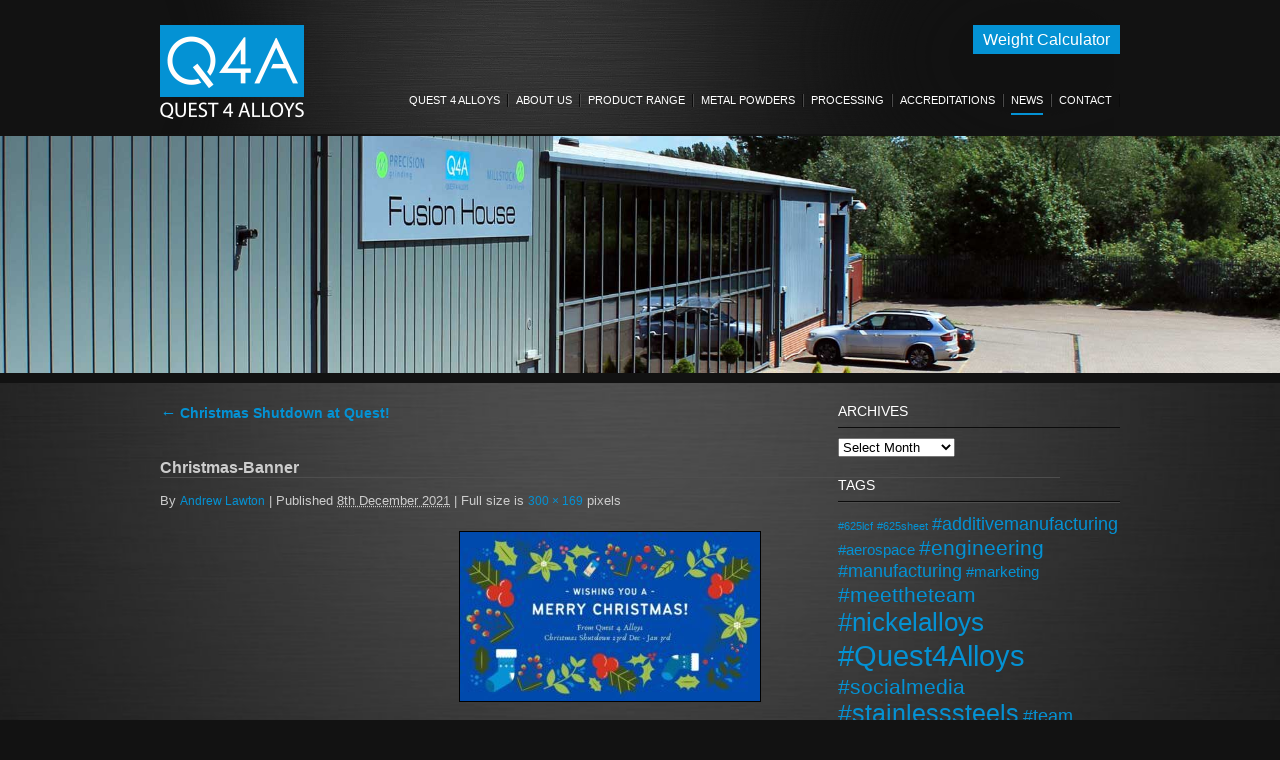

--- FILE ---
content_type: text/html; charset=UTF-8
request_url: https://www.nickelalloys.net/christmas-shutdown-at-quest/christmas-banner/
body_size: 8325
content:
<!DOCTYPE html PUBLIC "-//W3C//DTD XHTML 1.0 Transitional//EN" "http://www.w3.org/TR/xhtml1/DTD/xhtml1-transitional.dtd">
<html xmlns="http://www.w3.org/1999/xhtml" xml:lang="en-gb" lang="en-gb" >
    <head>
        <meta http-equiv="content-type" content="text/html; charset=utf-8" />
        <meta name="language" content="en"/>
        

		
		        <link rel="stylesheet" href="https://www.quest4alloys.com/templates/mainfiles/css/reset.css" type="text/css" />
        <link rel="stylesheet" type="text/css" media="all" href="https://www.nickelalloys.net//wp-content/themes/clickingmad/style.css" />
        <link rel="stylesheet" type="text/css" media="all" href="https://www.nickelalloys.net/wp-content/themes/clickingmad/style.css" />
        <link rel="pingback" href="https://www.nickelalloys.net/xmlrpc.php" />
        <link rel="stylesheet" href="https://www.quest4alloys.com/templates/clickingmad/template.css?v=1f6fce3a742423608f5428e50a83b277" type="text/css" />
		<link rel="shortcut icon" href="https://www.quest4alloys.com/templates/clickingmad/favicon.ico" />
        <script type="text/javascript" src="https://ajax.googleapis.com/ajax/libs/jquery/1.9.1/jquery.min.js"></script>
        <meta name="viewport" content="width=device-width, initial-scale=1" />
			<style>img:is([sizes="auto" i], [sizes^="auto," i]) { contain-intrinsic-size: 3000px 1500px }</style>
	
		<!-- All in One SEO 4.8.9 - aioseo.com -->
		<title>christmas-banner | Nickel Alloys</title>
	<meta name="robots" content="max-image-preview:large" />
	<meta name="author" content="Andrew Lawton"/>
	<link rel="canonical" href="https://www.nickelalloys.net/christmas-shutdown-at-quest/christmas-banner/" />
	<meta name="generator" content="All in One SEO (AIOSEO) 4.8.9" />
		<meta property="og:locale" content="en_GB" />
		<meta property="og:site_name" content="Nickel Alloys |" />
		<meta property="og:type" content="article" />
		<meta property="og:title" content="christmas-banner | Nickel Alloys" />
		<meta property="og:url" content="https://www.nickelalloys.net/christmas-shutdown-at-quest/christmas-banner/" />
		<meta property="article:published_time" content="2021-12-08T13:42:16+00:00" />
		<meta property="article:modified_time" content="2021-12-08T13:42:16+00:00" />
		<meta name="twitter:card" content="summary" />
		<meta name="twitter:title" content="christmas-banner | Nickel Alloys" />
		<script type="application/ld+json" class="aioseo-schema">
			{"@context":"https:\/\/schema.org","@graph":[{"@type":"BreadcrumbList","@id":"https:\/\/www.nickelalloys.net\/christmas-shutdown-at-quest\/christmas-banner\/#breadcrumblist","itemListElement":[{"@type":"ListItem","@id":"https:\/\/www.nickelalloys.net#listItem","position":1,"name":"Home","item":"https:\/\/www.nickelalloys.net","nextItem":{"@type":"ListItem","@id":"https:\/\/www.nickelalloys.net\/christmas-shutdown-at-quest\/christmas-banner\/#listItem","name":"christmas-banner"}},{"@type":"ListItem","@id":"https:\/\/www.nickelalloys.net\/christmas-shutdown-at-quest\/christmas-banner\/#listItem","position":2,"name":"christmas-banner","previousItem":{"@type":"ListItem","@id":"https:\/\/www.nickelalloys.net#listItem","name":"Home"}}]},{"@type":"ItemPage","@id":"https:\/\/www.nickelalloys.net\/christmas-shutdown-at-quest\/christmas-banner\/#itempage","url":"https:\/\/www.nickelalloys.net\/christmas-shutdown-at-quest\/christmas-banner\/","name":"christmas-banner | Nickel Alloys","inLanguage":"en-GB","isPartOf":{"@id":"https:\/\/www.nickelalloys.net\/#website"},"breadcrumb":{"@id":"https:\/\/www.nickelalloys.net\/christmas-shutdown-at-quest\/christmas-banner\/#breadcrumblist"},"author":{"@id":"https:\/\/www.nickelalloys.net\/author\/andrew\/#author"},"creator":{"@id":"https:\/\/www.nickelalloys.net\/author\/andrew\/#author"},"datePublished":"2021-12-08T13:42:16+00:00","dateModified":"2021-12-08T13:42:16+00:00"},{"@type":"Organization","@id":"https:\/\/www.nickelalloys.net\/#organization","name":"Nickel Alloys","url":"https:\/\/www.nickelalloys.net\/"},{"@type":"Person","@id":"https:\/\/www.nickelalloys.net\/author\/andrew\/#author","url":"https:\/\/www.nickelalloys.net\/author\/andrew\/","name":"Andrew Lawton"},{"@type":"WebSite","@id":"https:\/\/www.nickelalloys.net\/#website","url":"https:\/\/www.nickelalloys.net\/","name":"Nickel Alloys","inLanguage":"en-GB","publisher":{"@id":"https:\/\/www.nickelalloys.net\/#organization"}}]}
		</script>
		<!-- All in One SEO -->

<link rel="alternate" type="application/rss+xml" title="Nickel Alloys &raquo; Feed" href="https://www.nickelalloys.net/feed/" />
<link rel="alternate" type="application/rss+xml" title="Nickel Alloys &raquo; Comments Feed" href="https://www.nickelalloys.net/comments/feed/" />
<script type="text/javascript">
/* <![CDATA[ */
window._wpemojiSettings = {"baseUrl":"https:\/\/s.w.org\/images\/core\/emoji\/15.0.3\/72x72\/","ext":".png","svgUrl":"https:\/\/s.w.org\/images\/core\/emoji\/15.0.3\/svg\/","svgExt":".svg","source":{"concatemoji":"https:\/\/www.nickelalloys.net\/wp-includes\/js\/wp-emoji-release.min.js?ver=6.7.4"}};
/*! This file is auto-generated */
!function(i,n){var o,s,e;function c(e){try{var t={supportTests:e,timestamp:(new Date).valueOf()};sessionStorage.setItem(o,JSON.stringify(t))}catch(e){}}function p(e,t,n){e.clearRect(0,0,e.canvas.width,e.canvas.height),e.fillText(t,0,0);var t=new Uint32Array(e.getImageData(0,0,e.canvas.width,e.canvas.height).data),r=(e.clearRect(0,0,e.canvas.width,e.canvas.height),e.fillText(n,0,0),new Uint32Array(e.getImageData(0,0,e.canvas.width,e.canvas.height).data));return t.every(function(e,t){return e===r[t]})}function u(e,t,n){switch(t){case"flag":return n(e,"\ud83c\udff3\ufe0f\u200d\u26a7\ufe0f","\ud83c\udff3\ufe0f\u200b\u26a7\ufe0f")?!1:!n(e,"\ud83c\uddfa\ud83c\uddf3","\ud83c\uddfa\u200b\ud83c\uddf3")&&!n(e,"\ud83c\udff4\udb40\udc67\udb40\udc62\udb40\udc65\udb40\udc6e\udb40\udc67\udb40\udc7f","\ud83c\udff4\u200b\udb40\udc67\u200b\udb40\udc62\u200b\udb40\udc65\u200b\udb40\udc6e\u200b\udb40\udc67\u200b\udb40\udc7f");case"emoji":return!n(e,"\ud83d\udc26\u200d\u2b1b","\ud83d\udc26\u200b\u2b1b")}return!1}function f(e,t,n){var r="undefined"!=typeof WorkerGlobalScope&&self instanceof WorkerGlobalScope?new OffscreenCanvas(300,150):i.createElement("canvas"),a=r.getContext("2d",{willReadFrequently:!0}),o=(a.textBaseline="top",a.font="600 32px Arial",{});return e.forEach(function(e){o[e]=t(a,e,n)}),o}function t(e){var t=i.createElement("script");t.src=e,t.defer=!0,i.head.appendChild(t)}"undefined"!=typeof Promise&&(o="wpEmojiSettingsSupports",s=["flag","emoji"],n.supports={everything:!0,everythingExceptFlag:!0},e=new Promise(function(e){i.addEventListener("DOMContentLoaded",e,{once:!0})}),new Promise(function(t){var n=function(){try{var e=JSON.parse(sessionStorage.getItem(o));if("object"==typeof e&&"number"==typeof e.timestamp&&(new Date).valueOf()<e.timestamp+604800&&"object"==typeof e.supportTests)return e.supportTests}catch(e){}return null}();if(!n){if("undefined"!=typeof Worker&&"undefined"!=typeof OffscreenCanvas&&"undefined"!=typeof URL&&URL.createObjectURL&&"undefined"!=typeof Blob)try{var e="postMessage("+f.toString()+"("+[JSON.stringify(s),u.toString(),p.toString()].join(",")+"));",r=new Blob([e],{type:"text/javascript"}),a=new Worker(URL.createObjectURL(r),{name:"wpTestEmojiSupports"});return void(a.onmessage=function(e){c(n=e.data),a.terminate(),t(n)})}catch(e){}c(n=f(s,u,p))}t(n)}).then(function(e){for(var t in e)n.supports[t]=e[t],n.supports.everything=n.supports.everything&&n.supports[t],"flag"!==t&&(n.supports.everythingExceptFlag=n.supports.everythingExceptFlag&&n.supports[t]);n.supports.everythingExceptFlag=n.supports.everythingExceptFlag&&!n.supports.flag,n.DOMReady=!1,n.readyCallback=function(){n.DOMReady=!0}}).then(function(){return e}).then(function(){var e;n.supports.everything||(n.readyCallback(),(e=n.source||{}).concatemoji?t(e.concatemoji):e.wpemoji&&e.twemoji&&(t(e.twemoji),t(e.wpemoji)))}))}((window,document),window._wpemojiSettings);
/* ]]> */
</script>
<style id='wp-emoji-styles-inline-css' type='text/css'>

	img.wp-smiley, img.emoji {
		display: inline !important;
		border: none !important;
		box-shadow: none !important;
		height: 1em !important;
		width: 1em !important;
		margin: 0 0.07em !important;
		vertical-align: -0.1em !important;
		background: none !important;
		padding: 0 !important;
	}
</style>
<link rel='stylesheet' id='wp-block-library-css' href='https://www.nickelalloys.net/wp-includes/css/dist/block-library/style.min.css?ver=6.7.4' type='text/css' media='all' />
<style id='classic-theme-styles-inline-css' type='text/css'>
/*! This file is auto-generated */
.wp-block-button__link{color:#fff;background-color:#32373c;border-radius:9999px;box-shadow:none;text-decoration:none;padding:calc(.667em + 2px) calc(1.333em + 2px);font-size:1.125em}.wp-block-file__button{background:#32373c;color:#fff;text-decoration:none}
</style>
<style id='global-styles-inline-css' type='text/css'>
:root{--wp--preset--aspect-ratio--square: 1;--wp--preset--aspect-ratio--4-3: 4/3;--wp--preset--aspect-ratio--3-4: 3/4;--wp--preset--aspect-ratio--3-2: 3/2;--wp--preset--aspect-ratio--2-3: 2/3;--wp--preset--aspect-ratio--16-9: 16/9;--wp--preset--aspect-ratio--9-16: 9/16;--wp--preset--color--black: #000000;--wp--preset--color--cyan-bluish-gray: #abb8c3;--wp--preset--color--white: #ffffff;--wp--preset--color--pale-pink: #f78da7;--wp--preset--color--vivid-red: #cf2e2e;--wp--preset--color--luminous-vivid-orange: #ff6900;--wp--preset--color--luminous-vivid-amber: #fcb900;--wp--preset--color--light-green-cyan: #7bdcb5;--wp--preset--color--vivid-green-cyan: #00d084;--wp--preset--color--pale-cyan-blue: #8ed1fc;--wp--preset--color--vivid-cyan-blue: #0693e3;--wp--preset--color--vivid-purple: #9b51e0;--wp--preset--gradient--vivid-cyan-blue-to-vivid-purple: linear-gradient(135deg,rgba(6,147,227,1) 0%,rgb(155,81,224) 100%);--wp--preset--gradient--light-green-cyan-to-vivid-green-cyan: linear-gradient(135deg,rgb(122,220,180) 0%,rgb(0,208,130) 100%);--wp--preset--gradient--luminous-vivid-amber-to-luminous-vivid-orange: linear-gradient(135deg,rgba(252,185,0,1) 0%,rgba(255,105,0,1) 100%);--wp--preset--gradient--luminous-vivid-orange-to-vivid-red: linear-gradient(135deg,rgba(255,105,0,1) 0%,rgb(207,46,46) 100%);--wp--preset--gradient--very-light-gray-to-cyan-bluish-gray: linear-gradient(135deg,rgb(238,238,238) 0%,rgb(169,184,195) 100%);--wp--preset--gradient--cool-to-warm-spectrum: linear-gradient(135deg,rgb(74,234,220) 0%,rgb(151,120,209) 20%,rgb(207,42,186) 40%,rgb(238,44,130) 60%,rgb(251,105,98) 80%,rgb(254,248,76) 100%);--wp--preset--gradient--blush-light-purple: linear-gradient(135deg,rgb(255,206,236) 0%,rgb(152,150,240) 100%);--wp--preset--gradient--blush-bordeaux: linear-gradient(135deg,rgb(254,205,165) 0%,rgb(254,45,45) 50%,rgb(107,0,62) 100%);--wp--preset--gradient--luminous-dusk: linear-gradient(135deg,rgb(255,203,112) 0%,rgb(199,81,192) 50%,rgb(65,88,208) 100%);--wp--preset--gradient--pale-ocean: linear-gradient(135deg,rgb(255,245,203) 0%,rgb(182,227,212) 50%,rgb(51,167,181) 100%);--wp--preset--gradient--electric-grass: linear-gradient(135deg,rgb(202,248,128) 0%,rgb(113,206,126) 100%);--wp--preset--gradient--midnight: linear-gradient(135deg,rgb(2,3,129) 0%,rgb(40,116,252) 100%);--wp--preset--font-size--small: 13px;--wp--preset--font-size--medium: 20px;--wp--preset--font-size--large: 36px;--wp--preset--font-size--x-large: 42px;--wp--preset--spacing--20: 0.44rem;--wp--preset--spacing--30: 0.67rem;--wp--preset--spacing--40: 1rem;--wp--preset--spacing--50: 1.5rem;--wp--preset--spacing--60: 2.25rem;--wp--preset--spacing--70: 3.38rem;--wp--preset--spacing--80: 5.06rem;--wp--preset--shadow--natural: 6px 6px 9px rgba(0, 0, 0, 0.2);--wp--preset--shadow--deep: 12px 12px 50px rgba(0, 0, 0, 0.4);--wp--preset--shadow--sharp: 6px 6px 0px rgba(0, 0, 0, 0.2);--wp--preset--shadow--outlined: 6px 6px 0px -3px rgba(255, 255, 255, 1), 6px 6px rgba(0, 0, 0, 1);--wp--preset--shadow--crisp: 6px 6px 0px rgba(0, 0, 0, 1);}:where(.is-layout-flex){gap: 0.5em;}:where(.is-layout-grid){gap: 0.5em;}body .is-layout-flex{display: flex;}.is-layout-flex{flex-wrap: wrap;align-items: center;}.is-layout-flex > :is(*, div){margin: 0;}body .is-layout-grid{display: grid;}.is-layout-grid > :is(*, div){margin: 0;}:where(.wp-block-columns.is-layout-flex){gap: 2em;}:where(.wp-block-columns.is-layout-grid){gap: 2em;}:where(.wp-block-post-template.is-layout-flex){gap: 1.25em;}:where(.wp-block-post-template.is-layout-grid){gap: 1.25em;}.has-black-color{color: var(--wp--preset--color--black) !important;}.has-cyan-bluish-gray-color{color: var(--wp--preset--color--cyan-bluish-gray) !important;}.has-white-color{color: var(--wp--preset--color--white) !important;}.has-pale-pink-color{color: var(--wp--preset--color--pale-pink) !important;}.has-vivid-red-color{color: var(--wp--preset--color--vivid-red) !important;}.has-luminous-vivid-orange-color{color: var(--wp--preset--color--luminous-vivid-orange) !important;}.has-luminous-vivid-amber-color{color: var(--wp--preset--color--luminous-vivid-amber) !important;}.has-light-green-cyan-color{color: var(--wp--preset--color--light-green-cyan) !important;}.has-vivid-green-cyan-color{color: var(--wp--preset--color--vivid-green-cyan) !important;}.has-pale-cyan-blue-color{color: var(--wp--preset--color--pale-cyan-blue) !important;}.has-vivid-cyan-blue-color{color: var(--wp--preset--color--vivid-cyan-blue) !important;}.has-vivid-purple-color{color: var(--wp--preset--color--vivid-purple) !important;}.has-black-background-color{background-color: var(--wp--preset--color--black) !important;}.has-cyan-bluish-gray-background-color{background-color: var(--wp--preset--color--cyan-bluish-gray) !important;}.has-white-background-color{background-color: var(--wp--preset--color--white) !important;}.has-pale-pink-background-color{background-color: var(--wp--preset--color--pale-pink) !important;}.has-vivid-red-background-color{background-color: var(--wp--preset--color--vivid-red) !important;}.has-luminous-vivid-orange-background-color{background-color: var(--wp--preset--color--luminous-vivid-orange) !important;}.has-luminous-vivid-amber-background-color{background-color: var(--wp--preset--color--luminous-vivid-amber) !important;}.has-light-green-cyan-background-color{background-color: var(--wp--preset--color--light-green-cyan) !important;}.has-vivid-green-cyan-background-color{background-color: var(--wp--preset--color--vivid-green-cyan) !important;}.has-pale-cyan-blue-background-color{background-color: var(--wp--preset--color--pale-cyan-blue) !important;}.has-vivid-cyan-blue-background-color{background-color: var(--wp--preset--color--vivid-cyan-blue) !important;}.has-vivid-purple-background-color{background-color: var(--wp--preset--color--vivid-purple) !important;}.has-black-border-color{border-color: var(--wp--preset--color--black) !important;}.has-cyan-bluish-gray-border-color{border-color: var(--wp--preset--color--cyan-bluish-gray) !important;}.has-white-border-color{border-color: var(--wp--preset--color--white) !important;}.has-pale-pink-border-color{border-color: var(--wp--preset--color--pale-pink) !important;}.has-vivid-red-border-color{border-color: var(--wp--preset--color--vivid-red) !important;}.has-luminous-vivid-orange-border-color{border-color: var(--wp--preset--color--luminous-vivid-orange) !important;}.has-luminous-vivid-amber-border-color{border-color: var(--wp--preset--color--luminous-vivid-amber) !important;}.has-light-green-cyan-border-color{border-color: var(--wp--preset--color--light-green-cyan) !important;}.has-vivid-green-cyan-border-color{border-color: var(--wp--preset--color--vivid-green-cyan) !important;}.has-pale-cyan-blue-border-color{border-color: var(--wp--preset--color--pale-cyan-blue) !important;}.has-vivid-cyan-blue-border-color{border-color: var(--wp--preset--color--vivid-cyan-blue) !important;}.has-vivid-purple-border-color{border-color: var(--wp--preset--color--vivid-purple) !important;}.has-vivid-cyan-blue-to-vivid-purple-gradient-background{background: var(--wp--preset--gradient--vivid-cyan-blue-to-vivid-purple) !important;}.has-light-green-cyan-to-vivid-green-cyan-gradient-background{background: var(--wp--preset--gradient--light-green-cyan-to-vivid-green-cyan) !important;}.has-luminous-vivid-amber-to-luminous-vivid-orange-gradient-background{background: var(--wp--preset--gradient--luminous-vivid-amber-to-luminous-vivid-orange) !important;}.has-luminous-vivid-orange-to-vivid-red-gradient-background{background: var(--wp--preset--gradient--luminous-vivid-orange-to-vivid-red) !important;}.has-very-light-gray-to-cyan-bluish-gray-gradient-background{background: var(--wp--preset--gradient--very-light-gray-to-cyan-bluish-gray) !important;}.has-cool-to-warm-spectrum-gradient-background{background: var(--wp--preset--gradient--cool-to-warm-spectrum) !important;}.has-blush-light-purple-gradient-background{background: var(--wp--preset--gradient--blush-light-purple) !important;}.has-blush-bordeaux-gradient-background{background: var(--wp--preset--gradient--blush-bordeaux) !important;}.has-luminous-dusk-gradient-background{background: var(--wp--preset--gradient--luminous-dusk) !important;}.has-pale-ocean-gradient-background{background: var(--wp--preset--gradient--pale-ocean) !important;}.has-electric-grass-gradient-background{background: var(--wp--preset--gradient--electric-grass) !important;}.has-midnight-gradient-background{background: var(--wp--preset--gradient--midnight) !important;}.has-small-font-size{font-size: var(--wp--preset--font-size--small) !important;}.has-medium-font-size{font-size: var(--wp--preset--font-size--medium) !important;}.has-large-font-size{font-size: var(--wp--preset--font-size--large) !important;}.has-x-large-font-size{font-size: var(--wp--preset--font-size--x-large) !important;}
:where(.wp-block-post-template.is-layout-flex){gap: 1.25em;}:where(.wp-block-post-template.is-layout-grid){gap: 1.25em;}
:where(.wp-block-columns.is-layout-flex){gap: 2em;}:where(.wp-block-columns.is-layout-grid){gap: 2em;}
:root :where(.wp-block-pullquote){font-size: 1.5em;line-height: 1.6;}
</style>
<link rel="https://api.w.org/" href="https://www.nickelalloys.net/wp-json/" /><link rel="alternate" title="JSON" type="application/json" href="https://www.nickelalloys.net/wp-json/wp/v2/media/115" /><link rel="EditURI" type="application/rsd+xml" title="RSD" href="https://www.nickelalloys.net/xmlrpc.php?rsd" />
<meta name="generator" content="WordPress 6.7.4" />
<link rel='shortlink' href='https://www.nickelalloys.net/?p=115' />
<link rel="alternate" title="oEmbed (JSON)" type="application/json+oembed" href="https://www.nickelalloys.net/wp-json/oembed/1.0/embed?url=https%3A%2F%2Fwww.nickelalloys.net%2Fchristmas-shutdown-at-quest%2Fchristmas-banner%2F" />
<link rel="alternate" title="oEmbed (XML)" type="text/xml+oembed" href="https://www.nickelalloys.net/wp-json/oembed/1.0/embed?url=https%3A%2F%2Fwww.nickelalloys.net%2Fchristmas-shutdown-at-quest%2Fchristmas-banner%2F&#038;format=xml" />

		<!-- Global site tag (gtag.js) - Google Analytics -->
		<script async src="https://www.googletagmanager.com/gtag/js?id=UA-3629302-59"></script>
		<script async src="https://www.googletagmanager.com/gtag/js?id=G-13SZZXZW3T"></script>
		<script>
		  window.dataLayer = window.dataLayer || [];
		  function gtag(){dataLayer.push(arguments);}
		  gtag('js', new Date());
		
		  gtag('config', 'UA-3629302-59', { 'anonymize_ip': true });
		  gtag('config', 'G-13SZZXZW3T');
		</script>

    </head>

    <body class="attachment attachment-template-default single single-attachment postid-115 attachmentid-115 attachment-jpeg">
		
        <div id="container" class="clearfix">

			<header>
				<div id="header" class="clearfix">
					<div class="logo">
						<a href="https://www.quest4alloys.com"><img src="https://www.quest4alloys.com/templates/clickingmad/images/q4a-logo.png" alt="Quest 4 Alloys logo" /></a>
					</div>
										<a href="https://www.quest4alloys.com/weightcalculator" class="weight-calc">Weight Calculator</a>
					<div id="mainmenu">
						<ul class="nav menu">
							<li class="item-101"><a href="https://www.quest4alloys.com">Quest 4 Alloys</a></li>
							<li><a href="https://www.quest4alloys.com/about-us">About Us</a></li>
							<li><a href="https://www.quest4alloys.com/product-range">Product Range</a></li>
							<li><a href="https://www.quest4alloys.com/metal-powders">Metal Powders</a></li>
							<li><a href="https://www.quest4alloys.com/processing">Processing</a></li>
							<li><a href="https://www.quest4alloys.com/accreditations">Accreditations</a></li>
							<li class="active"><a href="https://www.nickelalloys.net/">News</a></li>
							<li><a href="https://www.quest4alloys.com/contact-us">Contact</a></li>
						</ul>
						<a class="whole-menu" href="#">Menu</a>
					</div>
				</div>
			</header>


			<main>

				<div id="main_image" class="clearfix">
					<img src="https://www.quest4alloys.com/images/headers/new_headers/signview.jpg" alt="Fusion House offices" />
				</div>
				<div id="inner_cont" class="clearfix">
					<div id="content" class="clearfix">
						<div id="blog_cont">
							<div id="blog_leftcol" class="clearfix">


		<div id="wp-container" class="single-attachment">
			<div id="wp-content" role="main">


									<p class="page-title"><a href="https://www.nickelalloys.net/christmas-shutdown-at-quest/" title="Return to Christmas Shutdown at Quest!" rel="gallery"><span class="meta-nav">&larr;</span> Christmas Shutdown at Quest!</a></p>
				
				<div id="post-115" class="post-115 attachment type-attachment status-inherit hentry">
					<h2 class="entry-title">christmas-banner</h2>

					<div class="entry-meta">
						<span class="meta-prep meta-prep-author">By</span> <span class="author vcard"><a class="url fn n" href="https://www.nickelalloys.net/author/andrew/" title="View all posts by Andrew Lawton">Andrew Lawton</a></span>						<span class="meta-sep">|</span>
						<span class="meta-prep meta-prep-entry-date">Published</span> <span class="entry-date"><abbr class="published" title="1:42 pm">8th December 2021</abbr></span> <span class="meta-sep">|</span> Full size is <a href="https://www.nickelalloys.net/wp-content/uploads/2021/12/christmas-banner-e1638970972383.jpg" title="Link to full-size image">300 &times; 169</a> pixels											</div><!-- .entry-meta -->

					<div class="entry-content">
						<div class="entry-attachment">
						<p class="attachment"><a href="https://www.nickelalloys.net/wp-content/uploads/2021/12/christmas-banner-e1638970972383.jpg" title="christmas-banner" rel="attachment"><img width="300" height="169" src="https://www.nickelalloys.net/wp-content/uploads/2021/12/christmas-banner-e1638970972383.jpg" class="attachment-900x9999 size-900x9999" alt="" decoding="async" fetchpriority="high" /></a></p>

						<div id="nav-below" class="navigation">
							<div class="nav-previous"></div>
							<div class="nav-next"></div>
						</div><!-- #nav-below -->
						</div><!-- .entry-attachment -->
						<div class="entry-caption"></div>


					</div><!-- .entry-content -->

					<div class="entry-utility">
						Bookmark the <a href="https://www.nickelalloys.net/christmas-shutdown-at-quest/christmas-banner/" title="Permalink to christmas-banner" rel="bookmark">permalink</a>.											</div><!-- .entry-utility -->
				</div><!-- #post-## -->


			<div id="comments">


	<p class="nocomments">Comments are closed.</p>



</div><!-- #comments -->


			</div><!-- #content -->
		</div><!-- #container -->

	

</div>
<div id="blog_rightcol" class="clearfix">
	<div id="blogfeed" class="clearfix">
				<ul class="xoxo">
		<li id="archives-2" class="widget-container widget_archive"><h3 class="widget-title">Archives</h3>		<label class="screen-reader-text" for="archives-dropdown-2">Archives</label>
		<select id="archives-dropdown-2" name="archive-dropdown">
			
			<option value="">Select Month</option>
				<option value='https://www.nickelalloys.net/2025/07/'> July 2025 </option>
	<option value='https://www.nickelalloys.net/2023/09/'> September 2023 </option>
	<option value='https://www.nickelalloys.net/2023/06/'> June 2023 </option>
	<option value='https://www.nickelalloys.net/2023/05/'> May 2023 </option>
	<option value='https://www.nickelalloys.net/2023/02/'> February 2023 </option>
	<option value='https://www.nickelalloys.net/2022/12/'> December 2022 </option>
	<option value='https://www.nickelalloys.net/2022/10/'> October 2022 </option>
	<option value='https://www.nickelalloys.net/2022/09/'> September 2022 </option>
	<option value='https://www.nickelalloys.net/2022/05/'> May 2022 </option>
	<option value='https://www.nickelalloys.net/2022/04/'> April 2022 </option>
	<option value='https://www.nickelalloys.net/2022/03/'> March 2022 </option>
	<option value='https://www.nickelalloys.net/2021/12/'> December 2021 </option>
	<option value='https://www.nickelalloys.net/2021/08/'> August 2021 </option>
	<option value='https://www.nickelalloys.net/2021/07/'> July 2021 </option>
	<option value='https://www.nickelalloys.net/2021/06/'> June 2021 </option>
	<option value='https://www.nickelalloys.net/2021/03/'> March 2021 </option>
	<option value='https://www.nickelalloys.net/2020/01/'> January 2020 </option>
	<option value='https://www.nickelalloys.net/2019/12/'> December 2019 </option>
	<option value='https://www.nickelalloys.net/2019/05/'> May 2019 </option>
	<option value='https://www.nickelalloys.net/2019/04/'> April 2019 </option>
	<option value='https://www.nickelalloys.net/2019/03/'> March 2019 </option>

		</select>

			<script type="text/javascript">
/* <![CDATA[ */

(function() {
	var dropdown = document.getElementById( "archives-dropdown-2" );
	function onSelectChange() {
		if ( dropdown.options[ dropdown.selectedIndex ].value !== '' ) {
			document.location.href = this.options[ this.selectedIndex ].value;
		}
	}
	dropdown.onchange = onSelectChange;
})();

/* ]]> */
</script>
</li><li id="tag_cloud-2" class="widget-container widget_tag_cloud"><h3 class="widget-title">Tags</h3><div class="tagcloud"><a href="https://www.nickelalloys.net/tag/625lcf/" class="tag-cloud-link tag-link-57 tag-link-position-1" style="font-size: 8pt;" aria-label="#625lcf (1 item)">#625lcf</a>
<a href="https://www.nickelalloys.net/tag/625sheet/" class="tag-cloud-link tag-link-55 tag-link-position-2" style="font-size: 8pt;" aria-label="#625sheet (1 item)">#625sheet</a>
<a href="https://www.nickelalloys.net/tag/additivemanufacturing/" class="tag-cloud-link tag-link-35 tag-link-position-3" style="font-size: 13.675675675676pt;" aria-label="#additivemanufacturing (3 items)">#additivemanufacturing</a>
<a href="https://www.nickelalloys.net/tag/aerospace/" class="tag-cloud-link tag-link-34 tag-link-position-4" style="font-size: 11.405405405405pt;" aria-label="#aerospace (2 items)">#aerospace</a>
<a href="https://www.nickelalloys.net/tag/engineering/" class="tag-cloud-link tag-link-36 tag-link-position-5" style="font-size: 15.567567567568pt;" aria-label="#engineering (4 items)">#engineering</a>
<a href="https://www.nickelalloys.net/tag/manufacturing/" class="tag-cloud-link tag-link-37 tag-link-position-6" style="font-size: 13.675675675676pt;" aria-label="#manufacturing (3 items)">#manufacturing</a>
<a href="https://www.nickelalloys.net/tag/marketing/" class="tag-cloud-link tag-link-44 tag-link-position-7" style="font-size: 11.405405405405pt;" aria-label="#marketing (2 items)">#marketing</a>
<a href="https://www.nickelalloys.net/tag/meettheteam/" class="tag-cloud-link tag-link-40 tag-link-position-8" style="font-size: 15.567567567568pt;" aria-label="#meettheteam (4 items)">#meettheteam</a>
<a href="https://www.nickelalloys.net/tag/nickelalloys/" class="tag-cloud-link tag-link-31 tag-link-position-9" style="font-size: 19.351351351351pt;" aria-label="#nickelalloys (7 items)">#nickelalloys</a>
<a href="https://www.nickelalloys.net/tag/quest4alloys/" class="tag-cloud-link tag-link-27 tag-link-position-10" style="font-size: 22pt;" aria-label="#Quest4Alloys (10 items)">#Quest4Alloys</a>
<a href="https://www.nickelalloys.net/tag/socialmedia/" class="tag-cloud-link tag-link-33 tag-link-position-11" style="font-size: 15.567567567568pt;" aria-label="#socialmedia (4 items)">#socialmedia</a>
<a href="https://www.nickelalloys.net/tag/stainlesssteels/" class="tag-cloud-link tag-link-32 tag-link-position-12" style="font-size: 18.405405405405pt;" aria-label="#stainlesssteels (6 items)">#stainlesssteels</a>
<a href="https://www.nickelalloys.net/tag/team/" class="tag-cloud-link tag-link-42 tag-link-position-13" style="font-size: 13.675675675676pt;" aria-label="#team (3 items)">#team</a>
<a href="https://www.nickelalloys.net/tag/teamwork/" class="tag-cloud-link tag-link-43 tag-link-position-14" style="font-size: 13.675675675676pt;" aria-label="#teamwork (3 items)">#teamwork</a>
<a href="https://www.nickelalloys.net/tag/ukmanufacturing/" class="tag-cloud-link tag-link-38 tag-link-position-15" style="font-size: 17.081081081081pt;" aria-label="#ukmanufacturing (5 items)">#ukmanufacturing</a>
<a href="https://www.nickelalloys.net/tag/uksteel/" class="tag-cloud-link tag-link-39 tag-link-position-16" style="font-size: 15.567567567568pt;" aria-label="#uksteel (4 items)">#uksteel</a>
<a href="https://www.nickelalloys.net/tag/15-5ph-stainless-steel/" class="tag-cloud-link tag-link-79 tag-link-position-17" style="font-size: 8pt;" aria-label="15-5PH stainless steel (1 item)">15-5PH stainless steel</a>
<a href="https://www.nickelalloys.net/tag/625-bar/" class="tag-cloud-link tag-link-82 tag-link-position-18" style="font-size: 8pt;" aria-label="625 bar (1 item)">625 bar</a>
<a href="https://www.nickelalloys.net/tag/625-coil/" class="tag-cloud-link tag-link-83 tag-link-position-19" style="font-size: 8pt;" aria-label="625 coil (1 item)">625 coil</a>
<a href="https://www.nickelalloys.net/tag/625-plate/" class="tag-cloud-link tag-link-84 tag-link-position-20" style="font-size: 8pt;" aria-label="625 plate (1 item)">625 plate</a>
<a href="https://www.nickelalloys.net/tag/718ams/" class="tag-cloud-link tag-link-74 tag-link-position-21" style="font-size: 8pt;" aria-label="718AMS (1 item)">718AMS</a>
<a href="https://www.nickelalloys.net/tag/904-bar/" class="tag-cloud-link tag-link-78 tag-link-position-22" style="font-size: 8pt;" aria-label="904 bar (1 item)">904 bar</a>
<a href="https://www.nickelalloys.net/tag/904l-sheet/" class="tag-cloud-link tag-link-77 tag-link-position-23" style="font-size: 8pt;" aria-label="904L sheet (1 item)">904L sheet</a>
<a href="https://www.nickelalloys.net/tag/alloy-625/" class="tag-cloud-link tag-link-81 tag-link-position-24" style="font-size: 8pt;" aria-label="Alloy 625 (1 item)">Alloy 625</a>
<a href="https://www.nickelalloys.net/tag/alloy-904l/" class="tag-cloud-link tag-link-76 tag-link-position-25" style="font-size: 8pt;" aria-label="alloy 904L (1 item)">alloy 904L</a>
<a href="https://www.nickelalloys.net/tag/bar/" class="tag-cloud-link tag-link-67 tag-link-position-26" style="font-size: 8pt;" aria-label="BAR (1 item)">BAR</a>
<a href="https://www.nickelalloys.net/tag/flatbar/" class="tag-cloud-link tag-link-72 tag-link-position-27" style="font-size: 8pt;" aria-label="FLATBAR (1 item)">FLATBAR</a>
<a href="https://www.nickelalloys.net/tag/forgings/" class="tag-cloud-link tag-link-71 tag-link-position-28" style="font-size: 8pt;" aria-label="FORGINGS (1 item)">FORGINGS</a>
<a href="https://www.nickelalloys.net/tag/hastealloy/" class="tag-cloud-link tag-link-62 tag-link-position-29" style="font-size: 8pt;" aria-label="HASTEALLOY (1 item)">HASTEALLOY</a>
<a href="https://www.nickelalloys.net/tag/nickel-alloy-c22/" class="tag-cloud-link tag-link-65 tag-link-position-30" style="font-size: 8pt;" aria-label="nickel alloy C22 (1 item)">nickel alloy C22</a>
<a href="https://www.nickelalloys.net/tag/nickel-alloys/" class="tag-cloud-link tag-link-4 tag-link-position-31" style="font-size: 17.081081081081pt;" aria-label="Nickel Alloys (5 items)">Nickel Alloys</a>
<a href="https://www.nickelalloys.net/tag/nickel-alloy-supplier/" class="tag-cloud-link tag-link-21 tag-link-position-32" style="font-size: 15.567567567568pt;" aria-label="Nickel alloy supplier (4 items)">Nickel alloy supplier</a>
<a href="https://www.nickelalloys.net/tag/petrochem/" class="tag-cloud-link tag-link-64 tag-link-position-33" style="font-size: 8pt;" aria-label="PETROCHEM (1 item)">PETROCHEM</a>
<a href="https://www.nickelalloys.net/tag/pipe/" class="tag-cloud-link tag-link-68 tag-link-position-34" style="font-size: 8pt;" aria-label="PIPE (1 item)">PIPE</a>
<a href="https://www.nickelalloys.net/tag/quest-4-alloys/" class="tag-cloud-link tag-link-3 tag-link-position-35" style="font-size: 18.405405405405pt;" aria-label="Quest 4 Alloys (6 items)">Quest 4 Alloys</a>
<a href="https://www.nickelalloys.net/tag/sheet/" class="tag-cloud-link tag-link-66 tag-link-position-36" style="font-size: 8pt;" aria-label="SHEET (1 item)">SHEET</a>
<a href="https://www.nickelalloys.net/tag/stainless-steel/" class="tag-cloud-link tag-link-8 tag-link-position-37" style="font-size: 15.567567567568pt;" aria-label="Stainless steel (4 items)">Stainless steel</a>
<a href="https://www.nickelalloys.net/tag/stainless-steel-441/" class="tag-cloud-link tag-link-80 tag-link-position-38" style="font-size: 8pt;" aria-label="stainless steel 441 (1 item)">stainless steel 441</a>
<a href="https://www.nickelalloys.net/tag/stainless-steel-stock-holder/" class="tag-cloud-link tag-link-15 tag-link-position-39" style="font-size: 11.405405405405pt;" aria-label="Stainless steel stock holder (2 items)">Stainless steel stock holder</a>
<a href="https://www.nickelalloys.net/tag/stainless-steel-supplier/" class="tag-cloud-link tag-link-10 tag-link-position-40" style="font-size: 19.351351351351pt;" aria-label="Stainless steel supplier (7 items)">Stainless steel supplier</a>
<a href="https://www.nickelalloys.net/tag/titanium-supplier/" class="tag-cloud-link tag-link-14 tag-link-position-41" style="font-size: 13.675675675676pt;" aria-label="Titanium supplier (3 items)">Titanium supplier</a>
<a href="https://www.nickelalloys.net/tag/tube/" class="tag-cloud-link tag-link-69 tag-link-position-42" style="font-size: 8pt;" aria-label="TUBE (1 item)">TUBE</a>
<a href="https://www.nickelalloys.net/tag/waspaloy/" class="tag-cloud-link tag-link-18 tag-link-position-43" style="font-size: 11.405405405405pt;" aria-label="Waspaloy (2 items)">Waspaloy</a>
<a href="https://www.nickelalloys.net/tag/waspaloy-supplier/" class="tag-cloud-link tag-link-19 tag-link-position-44" style="font-size: 13.675675675676pt;" aria-label="Waspaloy supplier (3 items)">Waspaloy supplier</a>
<a href="https://www.nickelalloys.net/tag/wire/" class="tag-cloud-link tag-link-70 tag-link-position-45" style="font-size: 8pt;" aria-label="WIRE (1 item)">WIRE</a></div>
</li>		</ul>
	
	</div>
	<div id="sub-contact">
		<h3>Contact <span class="green">Us</span></h3>
		<div class="border2">&nbsp;</div>
		<div id="subcontact-details">
			<p><img style="margin-right: 10px; margin-bottom: 50px; float: left; width: 35px;" src="https://www.quest4alloys.com/images/content/contact-phone.png" alt="contact phone">+44 (0) 1902 409316<br>Fusion House<br>The Crescent<br>Willenhall<br>West Midlands<br>WV13 2QR</p>
		</div>
		<div id="connect">
			<p>Follow us!</p>
			<p><a href="https://www.facebook.com/millstockstainless" target="_blank"><img style="margin-right: 8px; float: left;" src="https://www.quest4alloys.com/images/content/facebook.jpg" alt="facebook"></a><a href="https://twitter.com/Millstock_2015" target="_blank"><img style="margin-right: 8px; float: left;" src="https://www.quest4alloys.com/images/content/twitter.jpg" alt="twitter"></a></p>
		</div>
	</div>
</div>
</div>

</main>

<footer>

    <div id="subfooter" class="clearfix">
		<div id="footermenu">
			<ul class="menu">
				<li><a href="https://www.quest4alloys.com/legals">Legals</a></li>
				<li><a href="https://www.quest4alloys.com/sitemap">Sitemap</a></li>
				<li><a href="https://cookies.clickingmad.com" target="_blank">Cookies</a></li>
			</ul>
		</div>
		<div id="copyright"><span class="red">&copy;</span> Copyright  2025  Millstock Stainless Ltd. All Rights Reserved. Website by <a class="clickingmad" href="https://www.clickingmad.com" title="Clickingmad" target="_blank">Clickingmad</a></div>
	</div>
</div>
</footer>
</div>
</div>
<script type="text/javascript">
	jQuery(document).ready(function() {
		/* mobile show whole menu */
		jQuery("a.whole-menu").click(function(event) {
			event.preventDefault();
			jQuery(this).hide();
			jQuery("ul.menu", jQuery(this).parent()).show();
		});

		jQuery("#mainmenu > ul > li").hover(function(event) {
			jQuery(this).addClass("over");
		}, function(event) {
			jQuery(this).removeClass("over");
		});

		jQuery("#rightcol .item-page h1").appendTo(jQuery("#content_header"));
		jQuery("#rightcol .contact h1").appendTo(jQuery("#content_header"));
		jQuery("#rightcol .casestudie-category h1").appendTo(jQuery("#content_header"));

	});
</script>

<script defer src="https://static.cloudflareinsights.com/beacon.min.js/vcd15cbe7772f49c399c6a5babf22c1241717689176015" integrity="sha512-ZpsOmlRQV6y907TI0dKBHq9Md29nnaEIPlkf84rnaERnq6zvWvPUqr2ft8M1aS28oN72PdrCzSjY4U6VaAw1EQ==" data-cf-beacon='{"version":"2024.11.0","token":"39579e21d61240c8b3fae038df896e2f","r":1,"server_timing":{"name":{"cfCacheStatus":true,"cfEdge":true,"cfExtPri":true,"cfL4":true,"cfOrigin":true,"cfSpeedBrain":true},"location_startswith":null}}' crossorigin="anonymous"></script>
</body>
</html>




--- FILE ---
content_type: text/css
request_url: https://www.nickelalloys.net//wp-content/themes/clickingmad/style.css
body_size: 3316
content:

/* =Layout
-------------------------------------------------------------- */

/*
LAYOUT: Two columns
DESCRIPTION: Two-column fixed layout with one sidebar right of content
*/

/* CKM Styling Starts */
a.more-link {
	font-size: 14px;
	font-weight: bold;
}
div#post {

}
ul.menu li ul {
	display: none;
}
ul.menu li.item-139 a {
	border-bottom: 4px solid #bfd543;
}
#footer {
	clear: both;
}
#hpcontent {
    float: left;
    width: 699px;
}
#mainmenu > ul > li {
    float: left;
}
#main_cont {
    width: 960px;
    margin: 0 auto;
    padding: 20px;
}
#blogfeed .blog_home h3 {
    margin: 0 0 10px;
}
#content #blogfeed ul {
	margin: 0;
}
#content #blogfeed ul li {
	background: none;
	padding: 0;
	float: left;
	width: 100%;
	clear: both;
}
#content #blogfeed ul li a {
	padding-bottom: 0;
}
#content #blogfeed ul li:last-child {
	margin-bottom: 20px;
}
#blog_cont {
	padding: 0;
	float: left;
	width: 100%;
}
#blogfeed {
    clear: both;
    float: right;
    margin: 0;
    min-height: 215px;
    overflow: hidden;
    width: 85.45454545454545%;
    padding: 0;
}
#blog_leftcol {
	width: 62.5%; 
	float: left;
	box-sizing: border-box;
}
#blog_rightcol {
	width: 34.375%;
	float: right;
	box-sizing: border-box;
}
#blogfeed ul, #blogfeed ul li {
    margin: 0;
    padding: 0;
    list-style: none;
}

#blogfeed #categories-2 ul li{
    margin: 0 0 10px;
    padding: 0;
    list-style: none;
}
#blogfeed #categories-2 ul li a{
    padding: 0;
    display: block;
    float: left;
    width: 100%;
    //border-top: 1px dotted #000;
}
#blogfeed #archives-2 h3, 
#blogfeed #tag_cloud-2 h3, 
#blogfeed #categories-2 h3, 
#blogfeed #search-2 h3 {
    border-bottom: 1px solid #0b0b0b;
    width: 100%;
    padding-bottom: 7px;
    margin-bottom: 0px;
}
select#archives-dropdown-2 {
    margin-top: 10px;
}
#blogfeed ul.xoxo > li > ul {
	border-top: 1px solid #4e4e4e;
	padding-top: 7px;
}
#blogfeed ul.xoxo > li .tagcloud {
	border-top: 1px solid #4e4e4e;
    padding-top: 10px;
}
#blogfeed ul.xoxo > li {
	padding: 10px 0;
}
#blogfeed ul.xoxo > li:first-child {
	padding: 0;
}
#left-content a.linkedin {
    margin: 45px 0 20px 40px;
}
#wp-content .entry-meta a {
    color: #0492d4;
}
.entry-content img {
    border: 1px solid #000;
}
#blogfeed h3, #casestudies h3 {
    font-size: 14px;
    font-weight: normal;
    margin: 20px 0 0;
}
#subfooter {
	border-top: 1px solid #3d3d3d;
}
#wp-content a {
    color: #0492d4;
}
#wp-content a:hover {
    color: #FFF;
}
#blogfeed ul li#archives-2 {
    clear: both;
    padding: 0;
}


/* CKM Styling Ends */

/*span.comments-link {display: none;}*/

#primary,
#secondary {
    display: inline;
    float: left;
    margin: 0 0 0 15px;
    overflow: hidden;
    width: 220px;
}


/*
LAYOUT: One column, no sidebar
DESCRIPTION: One centered column with no sidebar
*/

.one-column #wp-content {
    margin: 0 auto;
    width: 640px;
}

/*
LAYOUT: Full width, no sidebar
DESCRIPTION: Full width content with no sidebar; used for attachment pages
*/

.single-attachment #wp-content {
    margin: 0 auto;
    width: 900px;
}

/* =Structure
-------------------------------------------------------------- */

/* Structure the footer area */
#footer-widget-area {
    overflow: hidden;
}
#footer-widget-area .widget-area {
    float: left;
    margin-right: 20px;
    width: 220px;
}
#footer-widget-area #fourth {
    margin-right: 0;
}
#site-info {
    float: left;
    font-size: 14px;
    font-weight: bold;
    width: 700px;
}
#site-generator {
    float: right;
    width: 220px;
}


/* Text elements */
p {
    margin-bottom: 18px;
}
ul {
    list-style: square;
    margin: 0 0 18px 1.5em;
}
ol {
    list-style: decimal;
    margin: 0 0 18px 1.5em;
}
ol ol {
    list-style: upper-alpha;
}
ol ol ol {
    list-style: lower-roman;
}
ol ol ol ol {
    list-style: lower-alpha;
}
ul ul,
ol ol,
ul ol,
ol ul {
    margin-bottom: 0;
}
dl {
    margin: 0 0 24px 0;
}
dt {
    font-weight: bold;
}
dd {
    margin-bottom: 18px;
}
strong {
    font-weight: bold;
}
cite,
em,
i {
    font-style: italic;
}
big {
    font-size: 131.25%;
}
ins {
    text-decoration: none;
}
blockquote {
    font-style: italic;
    padding: 0 3em;
}
blockquote cite,
blockquote em,
blockquote i {
    font-style: normal;
}
pre {
    line-height: 18px;
    margin-bottom: 18px;
    padding: 1.5em;
}
abbr,
acronym {
    cursor: help;
}
sup,
sub {
    height: 0;
    line-height: 1;
    position: relative;
    vertical-align: baseline;
}
sup {
    bottom: 1ex;
}
sub {
    top: .5ex;
}
input[type="text"],
textarea {
    padding: 2px;
}

/* Text meant only for screen readers */
.screen-reader-text {
    position: absolute;
    left: -9000px;
}


/* =Header
-------------------------------------------------------------- */

#site-title {
    float: left;
    font-size: 30px;
    line-height: 36px;
    margin: 0 0 18px 0;
    width: 700px;
}
#site-title a {
    font-weight: bold;
    text-decoration: none;
}
#site-description {
    clear: right;
    float: right;
    font-style: italic;
    margin: 14px 0 18px 0;
    width: 220px;
}


/* =Menu
-------------------------------------------------------------- */

div.menu {
    font-size: 13px;
    margin-left: 12px;
    width: 928px;
}
div.menu ul {
    list-style: none;
    margin: 0;
}
div.menu li {
    float: left;
    position: relative;
}


/* =Content
-------------------------------------------------------------- */

.hentry {
    margin: 0 0 20px 0;
	border-bottom: 1px solid #0492d4;
}
.hentry:last-child, #single-post.hentry {
	border-bottom: none !important;
}
.home .sticky {
    margin-left: -20px;
    margin-right: -20px;
    padding: 18px 20px;
}
.single .hentry {
    margin: 0 0 36px 0;
}
.page-title {
    font-size: 14px;
    font-weight: bold;
    margin: 0 0 36px 0;
}
.page-title span {
    font-size: 16px;
    font-style: italic;
    font-weight: normal;
}
.page-title a:link,
.page-title a:visited {
    text-decoration: none;
}

#wp-content .entry-title, #wp-content h1.entry-title {
    line-height: 120%;
    font-weight: normal;
    margin-top: 0;
    position: relative;
    top: 0;
    overflow: visible;
    left: 0;
    height: auto;
    width: auto;
    font-size: 16px;
    font-weight: bold;
    margin: 0 0 15px;
    text-transform: capitalize;
	border-bottom: 1px solid #4e4e4e;
}
#wp-content .entry-title a {
	border-bottom: 1px solid #0b0b0b;
	padding-bottom: 5px;
	display: block;
	width: 100%;
}
.entry-title a:link,
.entry-title a:visited {
    text-decoration: none;
    font-weight: normal;
    color: #FFF !important;
	text-transform: uppercase;
	font-size: 14px;
}
.entry-title a:link:hover,
.entry-title a:visited:hover {
    color: #0492d4 !important;
}
.entry-meta {
    font-size: 13px;
}
.entry-meta a{
    font-size: 12px;
    color: #004686;
    text-decoration: none;
}
.entry-meta a:hover {
    color: #22c0f1;
}
.entry-meta abbr,
.entry-utility abbr {
    border: none;
}
.entry-content,
.entry-summary {
    clear: both;
    padding: 10px 0 0;
    margin: 5px 0 0;
}
#wp-content .entry-summary p:last-child {
    margin-bottom: 12px;
}
.entry-content fieldset {
    margin: 0 0 24px 0;
    padding: 24px;
}
.entry-content fieldset legend {
    font-weight: bold;
    padding: 0 24px;
}
.entry-content input {
    margin: 0;
}
.entry-content input.file,
.entry-content input.button {
    margin-right: 24px;
}
.entry-content label {
    font-size: 12px;
}
.entry-content select {
    margin: 0 0 24px 0;
}
.entry-content sup,
.entry-content sub {
    font-size: 10px;
}
.entry-content blockquote.left {
    float: left;
    margin-left: 0;
    margin-right: 24px;
    text-align: right;
    width: 33%;
}
.entry-content blockquote.right {
    float: right;
    margin-left: 24px;
    margin-right: 0;
    text-align: left;
    width: 33%;
}
.page-link {
    font-weight: bold;
    margin: 0 0 22px 0;
    word-spacing: 0.5em;
}
.page-link a:link,
.page-link a:visited {
    font-weight: normal;
    padding: 0.5em 0.75em;
    text-decoration: none;
}

body.page .edit-link {
    clear: both;
    display: block;
}
#entry-author-info {
    clear: both;
    font-size: 14px;
    line-height: 20px;
    margin: 24px 0;
    overflow: hidden;
    padding: 18px 20px;
}
#entry-author-info #author-avatar {
    float: left;
    height: 60px;
    margin: 0 -104px 0 0;
    padding: 11px;
}
#entry-author-info #author-description {
    float: left;
    margin: 0 0 0 104px;
}
#entry-author-info h2 {
    font-size: 100%;
    font-weight: bold;
    margin-bottom: 0;
}
.entry-utility {
    clear: both;
    font-size: 12px;
    line-height: 18px;
    clear: both;
    padding: 15px 0 10px;
}

#wp-content .entry-utility a{
    color: #0492d4;
    text-decoration: none;
}
#wp-content .entry-utility a:hover {color: #FFF;}
#wp-content .video-player {
    padding: 0;
}
/* #header {
        background: url(images/header-blog.jpg) no-repeat 0 0 transparent;
        width: 715px;
        height: 195px;
} */	
#contact-info {
    margin: 145px 0 0 0;
}
#archives-2 h3 {
    margin: 0 0 5px;
}


/* =Asides
-------------------------------------------------------------- */

.home #wp-content .category-asides p {
    font-size: 14px;
    line-height: 20px;
    margin-bottom: 10px;
    margin-top: 0;
}
.home .hentry.category-asides {
    padding: 0;
}
.home #wp-content .category-asides .entry-content {
    padding-top: 0;
}


/* =Gallery listing
-------------------------------------------------------------- */

.category-gallery .size-thumbnail img {
    margin-bottom: 0;
}
.category-gallery .gallery-thumb {
    float: left;
    margin-right: 20px;
    margin-top: -4px;
}
.home #wp-content .category-gallery .entry-utility {
    padding-top: 4px;
}


/* =Attachment pages
-------------------------------------------------------------- */

.attachment .entry-content .entry-caption {
    font-size: 140%;
    margin-top: 24px;
}
.attachment .entry-content .nav-previous a:before {
    content: '\2190\00a0';
}
.attachment .entry-content .nav-next a:after {
    content: '\00a0\2192';
}


/* =Images
-------------------------------------------------------------- */

#wp-content img {
    margin: 0;
    height: auto;
    max-width: 640px;
    width: auto;
}
#wp-content img.attachment-thumbnail {
    float: left;
    margin-right: 20px;
}
#wp-content .attachment img {
    max-width: 900px;
}
#wp-content .alignleft,
#wp-content img.alignleft {
    display: inline;
    float: left;
    margin-right: 24px;
    margin-top: 4px;
}
#wp-content .alignright,
#wp-content img.alignright {
    display: inline;
    float: right;
    margin-left: 24px;
    margin-top: 4px;
}
#wp-content .aligncenter,
#wp-content img.aligncenter {
    clear: both;
    display: block;
    margin-left: auto;
    margin-right: auto;
}
#wp-content img.alignleft,
#wp-content img.alignright,
#wp-content img.aligncenter {
    margin-bottom: 12px;
}
#wp-content .wp-caption {
    line-height: 18px;
    margin-bottom: 20px;
    padding: 4px;
    text-align: center;
}
#wp-content .wp-caption img {
    margin: 5px 5px 0;
}
#wp-content .wp-caption p.wp-caption-text {
    font-size: 12px;
    margin: 5px;
}
#wp-content .wp-smiley {
    margin: 0;
}
#wp-content .gallery {
    margin: 0 auto 18px;
}
#wp-content .gallery .gallery-item {
    float: left;
    margin-top: 0;
    text-align: center;
    width: 33%;
}
#wp-content .gallery .gallery-caption {
    font-size: 12px;
    margin: 0 0 12px;
}
#wp-content .gallery dl {
    margin: 0;
}
#wp-content .gallery br+br {
    display: none;
}
#wp-content .attachment img { /* single attachment images should be centered */
    display: block;
    margin: 0 auto;
}


/* =Navigation
-------------------------------------------------------------- */

.navigation {
    font-size: 12px;
    line-height: 18px;
    overflow: hidden;
}
.navigation a:link,
.navigation a:visited {
    text-decoration: none;
}
.nav-previous {
    float: left;
    width: 50%;
}
.nav-next {
    float: right;
    text-align: right;
    width: 50%;
}
#nav-above {
    margin: 0 0 18px 0;
}
#nav-above {
    display: none;
}
.paged #nav-above,
.single #nav-above {
    display: none;
}
#nav-below {
    margin: -18px 0 0 0;
}


/* =Comments
-------------------------------------------------------------- */
#comments {
    clear: both;
}
#comments .navigation {
    padding: 0 0 18px 0;
}
h3#comments-title,
h3#reply-title {
    font-size: 20px;
    font-weight: bold;
    margin-bottom: 0;
}
h3#comments-title {
    padding: 24px 0;
}
.commentlist {
    list-style: none;
    margin: 0;
}
.commentlist li.comment {
    line-height: 24px;
    margin: 0 0 24px 0;
    padding: 0 0 0 56px;
    position: relative;
}
.commentlist li:last-child {
    border-bottom: none;
    margin-bottom: 0;
}
#comments .comment-body ul,
#comments .comment-body ol {
    margin-bottom: 18px;
}
#comments .comment-body p:last-child {
    margin-bottom: 6px;
}
#comments .comment-body blockquote p:last-child {
    margin-bottom: 24px;
}
.commentlist ol {
    list-style: decimal;
}
.commentlist .avatar {
    position: absolute;
    top: 4px;
    left: 0;
}
.comment-author {
}
.comment-author cite {
    font-style: normal;
    font-weight: bold;
}
.comment-author .says {
    font-style: italic;
}
.comment-meta {
    font-size: 12px;
    margin: 0 0 18px 0;
}
.comment-meta a:link,
.comment-meta a:visited {
    text-decoration: none;
}

.commentlist .even {
}
.commentlist .bypostauthor {
}
.reply {
    font-size: 12px;
    padding: 0 0 24px 0;
}

.commentlist .children {
    list-style: none;
    margin: 0;
}
.commentlist .children li {
    border: none;
    margin: 0;
}
.nopassword,
.nocomments {
    display: none;
}
#comments .pingback {
    margin-bottom: 18px;
    padding-bottom: 18px;
}
.commentlist li.comment+li.pingback {
    margin-top: -6px;
}
#comments .pingback p {
    display: block;
    font-size: 12px;
    line-height: 18px;
    margin: 0;
}
#comments .pingback .url {
    font-size: 13px;
    font-style: italic;
}

/* Comments form */
#respond {
    margin: 24px 0;
    overflow: hidden;
    position: relative;
}
#respond p {
    margin: 0;
}
#respond .comment-notes {
    margin-bottom: 1em;
}
.form-allowed-tags {
    line-height: 1em;
}
.children #respond {
    margin: 0 48px 0 0;
}
h3#reply-title {
    margin: 18px 0;
}
#comments-list #respond {
    margin: 0 0 18px 0;
}
#comments-list ul #respond {
    margin: 0;
}
#cancel-comment-reply-link {
    font-size: 12px;
    font-weight: normal;
    line-height: 18px;
}
#respond .required {
    font-weight: bold;
}
#respond label {
    font-size: 12px;
}
#respond input {
    margin: 0 0 9px;
    width: 98%;
}
#respond textarea {
    width: 98%;
}
#respond .form-allowed-tags {
    font-size: 12px;
    line-height: 18px;
}
#respond .form-allowed-tags code {
    font-size: 11px;
}
#respond .form-submit {
    margin: 12px 0;
}
#respond .form-submit input {
    font-size: 14px;
    width: auto;
}


/* =Widget Areas
-------------------------------------------------------------- */

.widget-area ul {
    list-style: none;
    margin-left: 0;
}
.widget-area ul ul {
    list-style: square;
    margin-left: 1.3em;
}
.widget_search #s {/* This keeps the search inputs in line */
    width: 84%;
	float: left;
	margin-right: 5px;
}
.widget_search label {
    display: none;
}
.widget-container {
    margin: 0 0 18px 0;
}
.widget-title {
    font-weight: bold;
}
.widget-area a:link,
.widget-area a:visited {
    text-decoration: none;
}
.widget-area a:active,
.widget-area a:hover {
    text-decoration: underline;
}
.widget-area .entry-meta {
    font-size: 11px;
}
#wp_tag_cloud div {
    line-height: 1.6em;
}
#wp-calendar {
    width: 100%;
}
#wp-calendar caption {
    font-size: 14px;
    font-weight: bold;
    padding-bottom: 4px;
    text-align: left;
}
#wp-calendar thead {
    font-size: 11px;
}
#wp-calendar thead th {
}
#wp-calendar tbody td {
    padding: 3px 0 2px;
    text-align: center;
}
#wp-calendar tbody .pad {
    background: none;
}
#wp-calendar tfoot #next {
    text-align: right;
}
.widget_rss .widget-title img {
    width: 11px;
    height: 11px;
}

/* Main sidebars */
#content .widget-area ul {
    margin-left: 0;
    padding: 0 20px 0 0;
}
#content .widget-area ul ul {
    border: none;
    margin-left: 1.3em;
    padding: 0;
}

/* Footer widget areas */
#footer-widget-area {
}


/* =Footer
-------------------------------------------------------------- */

#colophon {
    margin-top: -4px;
    overflow: hidden;
    padding: 18px 0;
}
#site-info {
    font-weight: bold;
}
#site-info a {
    text-decoration: none;
}
img#wpstats {
    display: block;
    margin: 0 auto 10px;
}



/* =Mobile Safari ( iPad, iPhone and iPod Touch )
-------------------------------------------------------------- */

pre {
    -webkit-text-size-adjust: 140%;
}
code {
    -webkit-text-size-adjust: 160%;
}
#menu,
.entry-meta,
.entry-utility,
.navigation,
.widget-area {
    -webkit-text-size-adjust: 120%;
}
#site-description {
    -webkit-text-size-adjust: none;
}


/* =Print Style
-------------------------------------------------------------- */

@media print {
    body {
        background: none !important;
    }
    #container {
        clear: both !important;
        display: block !important;
        float: none !important;
        position: relative !important;
    }
    #header {
        padding-bottom: 18pt;
    }
    #site-title,
    #site-description {
        float: none;
        line-height: 1.4em;
        margin: 0;
        padding: 0;
    }
    #site-title {
        font-size: 13pt;
    }
    .entry-content {
        font-size: 14pt;
        line-height: 1.6em;
    }
    .entry-title {
        font-size: 21pt;
    }
    #menu,
    #branding img,
    #respond,
    .comment-edit-link,
    .edit-link,
    .navigation,
    .page-link,
    .widget-area {
        display: none !important;
    }
    #wp-container,
    #header,
    #footer {
        margin: 0;
        width: 100%;
    }
    #wp-content,
    .one-column #wp-content {
        margin: 24pt 0 0;
        width: 100%;
    }
    .wp-caption p {
        font-size: 11pt;
    }
    #site-info,
    #site-generator {
        float: none;
        width: auto;
    }
    #colophon {
        width: auto;
    }
    img#wpstats {
        display: none;
    }
    #site-generator a {
        margin: 0;
        padding: 0;
    }
    #content {
        display: inline;
    }
    .home .sticky {
        border: none;
    }
}

#search {
    display: block;
    float: left;
    margin: 1px 0 0;
    width: 200px;
}

#search form {
    float: none;
    padding: 0;
    margin: 0;
}
#searchbox li {
	list-style: none;
}
#searchbox input[type='text'] {
	border: none;
	float: left;
	width: 81.08108108108108%;
	height: 18px;
	padding: 2px 2.7027027027027026%;
	font-size: 12px;
	margin: 0 1.0810810810810811% /* 2 / 185 */ 0 0;
}



h1#site-title, div#site-title {
    display: none;
}

@media only screen and (max-width: 470px) {
    #leftcol {
        width: 100% !important;
    }
    #rightcol {
        display: none;
    }
}


#searchform input, #searchform label {
	float: left;
}
#searchform label {
	margin: 5px 5px 0 0;
}
.entry-content #searchform input#s {
	margin-right: 7px;
}

#main_image img {
	width: 100%;
}

@media only screen and (max-width: 800px) {
    #header #mainmenu {
        margin-top: 30px;
    }
}

@media only screen and (max-width: 820px) {
	#content #blog_rightcol #sub-contact #connect {
		float: left;
		clear: both;
		margin-bottom: 20px;
	}
}

@media only screen and (max-width: 806px) {
	#content #blog_rightcol #sub-contact {
		width: 85.45454545454545%;
	}
}

@media only screen and (max-width: 700px) {
	#footermenu {
		width: 190px !important;
	}
}

@media only screen and (max-width: 600px) {
	#blog_rightcol, #blogfeed, #content #blog_rightcol #sub-contact  {
		width: 100%;
	}
	#blog_leftcol {
		width: 100%;
	}
}

--- FILE ---
content_type: text/css
request_url: https://www.nickelalloys.net/wp-content/themes/clickingmad/style.css
body_size: 3346
content:

/* =Layout
-------------------------------------------------------------- */

/*
LAYOUT: Two columns
DESCRIPTION: Two-column fixed layout with one sidebar right of content
*/

/* CKM Styling Starts */
a.more-link {
	font-size: 14px;
	font-weight: bold;
}
div#post {

}
ul.menu li ul {
	display: none;
}
ul.menu li.item-139 a {
	border-bottom: 4px solid #bfd543;
}
#footer {
	clear: both;
}
#hpcontent {
    float: left;
    width: 699px;
}
#mainmenu > ul > li {
    float: left;
}
#main_cont {
    width: 960px;
    margin: 0 auto;
    padding: 20px;
}
#blogfeed .blog_home h3 {
    margin: 0 0 10px;
}
#content #blogfeed ul {
	margin: 0;
}
#content #blogfeed ul li {
	background: none;
	padding: 0;
	float: left;
	width: 100%;
	clear: both;
}
#content #blogfeed ul li a {
	padding-bottom: 0;
}
#content #blogfeed ul li:last-child {
	margin-bottom: 20px;
}
#blog_cont {
	padding: 0;
	float: left;
	width: 100%;
}
#blogfeed {
    clear: both;
    float: right;
    margin: 0;
    min-height: 215px;
    overflow: hidden;
    width: 85.45454545454545%;
    padding: 0;
}
#blog_leftcol {
	width: 62.5%; 
	float: left;
	box-sizing: border-box;
}
#blog_rightcol {
	width: 34.375%;
	float: right;
	box-sizing: border-box;
}
#blogfeed ul, #blogfeed ul li {
    margin: 0;
    padding: 0;
    list-style: none;
}

#blogfeed #categories-2 ul li{
    margin: 0 0 10px;
    padding: 0;
    list-style: none;
}
#blogfeed #categories-2 ul li a{
    padding: 0;
    display: block;
    float: left;
    width: 100%;
    //border-top: 1px dotted #000;
}
#blogfeed #archives-2 h3, 
#blogfeed #tag_cloud-2 h3, 
#blogfeed #categories-2 h3, 
#blogfeed #search-2 h3 {
    border-bottom: 1px solid #0b0b0b;
    width: 100%;
    padding-bottom: 7px;
    margin-bottom: 0px;
}
select#archives-dropdown-2 {
    margin-top: 10px;
}
#blogfeed ul.xoxo > li > ul {
	border-top: 1px solid #4e4e4e;
	padding-top: 7px;
}
#blogfeed ul.xoxo > li .tagcloud {
	border-top: 1px solid #4e4e4e;
    padding-top: 10px;
}
#blogfeed ul.xoxo > li {
	padding: 10px 0;
}
#blogfeed ul.xoxo > li:first-child {
	padding: 0;
}
#left-content a.linkedin {
    margin: 45px 0 20px 40px;
}
#wp-content .entry-meta a {
    color: #0492d4;
}
.entry-content img {
    border: 1px solid #000;
}
#blogfeed h3, #casestudies h3 {
    font-size: 14px;
    font-weight: normal;
    margin: 20px 0 0;
}
#subfooter {
	border-top: 1px solid #3d3d3d;
}
#wp-content a {
    color: #0492d4;
}
#wp-content a:hover {
    color: #FFF;
}
#blogfeed ul li#archives-2 {
    clear: both;
    padding: 0;
}


/* CKM Styling Ends */

/*span.comments-link {display: none;}*/

#primary,
#secondary {
    display: inline;
    float: left;
    margin: 0 0 0 15px;
    overflow: hidden;
    width: 220px;
}


/*
LAYOUT: One column, no sidebar
DESCRIPTION: One centered column with no sidebar
*/

.one-column #wp-content {
    margin: 0 auto;
    width: 640px;
}

/*
LAYOUT: Full width, no sidebar
DESCRIPTION: Full width content with no sidebar; used for attachment pages
*/

.single-attachment #wp-content {
    margin: 0 auto;
    width: 900px;
}

/* =Structure
-------------------------------------------------------------- */

/* Structure the footer area */
#footer-widget-area {
    overflow: hidden;
}
#footer-widget-area .widget-area {
    float: left;
    margin-right: 20px;
    width: 220px;
}
#footer-widget-area #fourth {
    margin-right: 0;
}
#site-info {
    float: left;
    font-size: 14px;
    font-weight: bold;
    width: 700px;
}
#site-generator {
    float: right;
    width: 220px;
}


/* Text elements */
p {
    margin-bottom: 18px;
}
ul {
    list-style: square;
    margin: 0 0 18px 1.5em;
}
ol {
    list-style: decimal;
    margin: 0 0 18px 1.5em;
}
ol ol {
    list-style: upper-alpha;
}
ol ol ol {
    list-style: lower-roman;
}
ol ol ol ol {
    list-style: lower-alpha;
}
ul ul,
ol ol,
ul ol,
ol ul {
    margin-bottom: 0;
}
dl {
    margin: 0 0 24px 0;
}
dt {
    font-weight: bold;
}
dd {
    margin-bottom: 18px;
}
strong {
    font-weight: bold;
}
cite,
em,
i {
    font-style: italic;
}
big {
    font-size: 131.25%;
}
ins {
    text-decoration: none;
}
blockquote {
    font-style: italic;
    padding: 0 3em;
}
blockquote cite,
blockquote em,
blockquote i {
    font-style: normal;
}
pre {
    line-height: 18px;
    margin-bottom: 18px;
    padding: 1.5em;
}
abbr,
acronym {
    cursor: help;
}
sup,
sub {
    height: 0;
    line-height: 1;
    position: relative;
    vertical-align: baseline;
}
sup {
    bottom: 1ex;
}
sub {
    top: .5ex;
}
input[type="text"],
textarea {
    padding: 2px;
}

/* Text meant only for screen readers */
.screen-reader-text {
    position: absolute;
    left: -9000px;
}


/* =Header
-------------------------------------------------------------- */

#site-title {
    float: left;
    font-size: 30px;
    line-height: 36px;
    margin: 0 0 18px 0;
    width: 700px;
}
#site-title a {
    font-weight: bold;
    text-decoration: none;
}
#site-description {
    clear: right;
    float: right;
    font-style: italic;
    margin: 14px 0 18px 0;
    width: 220px;
}


/* =Menu
-------------------------------------------------------------- */

div.menu {
    font-size: 13px;
    margin-left: 12px;
    width: 928px;
}
div.menu ul {
    list-style: none;
    margin: 0;
}
div.menu li {
    float: left;
    position: relative;
}


/* =Content
-------------------------------------------------------------- */

.hentry {
    margin: 0 0 20px 0;
	border-bottom: 1px solid #0492d4;
}
.hentry:last-child, #single-post.hentry {
	border-bottom: none !important;
}
.home .sticky {
    margin-left: -20px;
    margin-right: -20px;
    padding: 18px 20px;
}
.single .hentry {
    margin: 0 0 36px 0;
}
.page-title {
    font-size: 14px;
    font-weight: bold;
    margin: 0 0 36px 0;
}
.page-title span {
    font-size: 16px;
    font-style: italic;
    font-weight: normal;
}
.page-title a:link,
.page-title a:visited {
    text-decoration: none;
}

#wp-content .entry-title, #wp-content h1.entry-title {
    line-height: 120%;
    font-weight: normal;
    margin-top: 0;
    position: relative;
    top: 0;
    overflow: visible;
    left: 0;
    height: auto;
    width: auto;
    font-size: 16px;
    font-weight: bold;
    margin: 0 0 15px;
    text-transform: capitalize;
	border-bottom: 1px solid #4e4e4e;
}
#wp-content .entry-title a {
	border-bottom: 1px solid #0b0b0b;
	padding-bottom: 5px;
	display: block;
	width: 100%;
}
.entry-title a:link,
.entry-title a:visited {
    text-decoration: none;
    font-weight: normal;
    color: #FFF !important;
	text-transform: uppercase;
	font-size: 14px;
}
.entry-title a:link:hover,
.entry-title a:visited:hover {
    color: #0492d4 !important;
}
.entry-meta {
    font-size: 13px;
}
.entry-meta a{
    font-size: 12px;
    color: #004686;
    text-decoration: none;
}
.entry-meta a:hover {
    color: #22c0f1;
}
.entry-meta abbr,
.entry-utility abbr {
    border: none;
}
.entry-content,
.entry-summary {
    clear: both;
    padding: 10px 0 0;
    margin: 5px 0 0;
}
#wp-content .entry-summary p:last-child {
    margin-bottom: 12px;
}
.entry-content fieldset {
    margin: 0 0 24px 0;
    padding: 24px;
}
.entry-content fieldset legend {
    font-weight: bold;
    padding: 0 24px;
}
.entry-content input {
    margin: 0;
}
.entry-content input.file,
.entry-content input.button {
    margin-right: 24px;
}
.entry-content label {
    font-size: 12px;
}
.entry-content select {
    margin: 0 0 24px 0;
}
.entry-content sup,
.entry-content sub {
    font-size: 10px;
}
.entry-content blockquote.left {
    float: left;
    margin-left: 0;
    margin-right: 24px;
    text-align: right;
    width: 33%;
}
.entry-content blockquote.right {
    float: right;
    margin-left: 24px;
    margin-right: 0;
    text-align: left;
    width: 33%;
}
.page-link {
    font-weight: bold;
    margin: 0 0 22px 0;
    word-spacing: 0.5em;
}
.page-link a:link,
.page-link a:visited {
    font-weight: normal;
    padding: 0.5em 0.75em;
    text-decoration: none;
}

body.page .edit-link {
    clear: both;
    display: block;
}
#entry-author-info {
    clear: both;
    font-size: 14px;
    line-height: 20px;
    margin: 24px 0;
    overflow: hidden;
    padding: 18px 20px;
}
#entry-author-info #author-avatar {
    float: left;
    height: 60px;
    margin: 0 -104px 0 0;
    padding: 11px;
}
#entry-author-info #author-description {
    float: left;
    margin: 0 0 0 104px;
}
#entry-author-info h2 {
    font-size: 100%;
    font-weight: bold;
    margin-bottom: 0;
}
.entry-utility {
    clear: both;
    font-size: 12px;
    line-height: 18px;
    clear: both;
    padding: 15px 0 10px;
}

#wp-content .entry-utility a{
    color: #0492d4;
    text-decoration: none;
}
#wp-content .entry-utility a:hover {color: #FFF;}
#wp-content .video-player {
    padding: 0;
}
/* #header {
        background: url(images/header-blog.jpg) no-repeat 0 0 transparent;
        width: 715px;
        height: 195px;
} */	
#contact-info {
    margin: 145px 0 0 0;
}
#archives-2 h3 {
    margin: 0 0 5px;
}


/* =Asides
-------------------------------------------------------------- */

.home #wp-content .category-asides p {
    font-size: 14px;
    line-height: 20px;
    margin-bottom: 10px;
    margin-top: 0;
}
.home .hentry.category-asides {
    padding: 0;
}
.home #wp-content .category-asides .entry-content {
    padding-top: 0;
}


/* =Gallery listing
-------------------------------------------------------------- */

.category-gallery .size-thumbnail img {
    margin-bottom: 0;
}
.category-gallery .gallery-thumb {
    float: left;
    margin-right: 20px;
    margin-top: -4px;
}
.home #wp-content .category-gallery .entry-utility {
    padding-top: 4px;
}


/* =Attachment pages
-------------------------------------------------------------- */

.attachment .entry-content .entry-caption {
    font-size: 140%;
    margin-top: 24px;
}
.attachment .entry-content .nav-previous a:before {
    content: '\2190\00a0';
}
.attachment .entry-content .nav-next a:after {
    content: '\00a0\2192';
}


/* =Images
-------------------------------------------------------------- */

#wp-content img {
    margin: 0;
    height: auto;
    max-width: 640px;
    width: auto;
}
#wp-content img.attachment-thumbnail {
    float: left;
    margin-right: 20px;
}
#wp-content .attachment img {
    max-width: 900px;
}
#wp-content .alignleft,
#wp-content img.alignleft {
    display: inline;
    float: left;
    margin-right: 24px;
    margin-top: 4px;
}
#wp-content .alignright,
#wp-content img.alignright {
    display: inline;
    float: right;
    margin-left: 24px;
    margin-top: 4px;
}
#wp-content .aligncenter,
#wp-content img.aligncenter {
    clear: both;
    display: block;
    margin-left: auto;
    margin-right: auto;
}
#wp-content img.alignleft,
#wp-content img.alignright,
#wp-content img.aligncenter {
    margin-bottom: 12px;
}
#wp-content .wp-caption {
    line-height: 18px;
    margin-bottom: 20px;
    padding: 4px;
    text-align: center;
}
#wp-content .wp-caption img {
    margin: 5px 5px 0;
}
#wp-content .wp-caption p.wp-caption-text {
    font-size: 12px;
    margin: 5px;
}
#wp-content .wp-smiley {
    margin: 0;
}
#wp-content .gallery {
    margin: 0 auto 18px;
}
#wp-content .gallery .gallery-item {
    float: left;
    margin-top: 0;
    text-align: center;
    width: 33%;
}
#wp-content .gallery .gallery-caption {
    font-size: 12px;
    margin: 0 0 12px;
}
#wp-content .gallery dl {
    margin: 0;
}
#wp-content .gallery br+br {
    display: none;
}
#wp-content .attachment img { /* single attachment images should be centered */
    display: block;
    margin: 0 auto;
}


/* =Navigation
-------------------------------------------------------------- */

.navigation {
    font-size: 12px;
    line-height: 18px;
    overflow: hidden;
}
.navigation a:link,
.navigation a:visited {
    text-decoration: none;
}
.nav-previous {
    float: left;
    width: 50%;
}
.nav-next {
    float: right;
    text-align: right;
    width: 50%;
}
#nav-above {
    margin: 0 0 18px 0;
}
#nav-above {
    display: none;
}
.paged #nav-above,
.single #nav-above {
    display: none;
}
#nav-below {
    margin: -18px 0 0 0;
}


/* =Comments
-------------------------------------------------------------- */
#comments {
    clear: both;
}
#comments .navigation {
    padding: 0 0 18px 0;
}
h3#comments-title,
h3#reply-title {
    font-size: 20px;
    font-weight: bold;
    margin-bottom: 0;
}
h3#comments-title {
    padding: 24px 0;
}
.commentlist {
    list-style: none;
    margin: 0;
}
.commentlist li.comment {
    line-height: 24px;
    margin: 0 0 24px 0;
    padding: 0 0 0 56px;
    position: relative;
}
.commentlist li:last-child {
    border-bottom: none;
    margin-bottom: 0;
}
#comments .comment-body ul,
#comments .comment-body ol {
    margin-bottom: 18px;
}
#comments .comment-body p:last-child {
    margin-bottom: 6px;
}
#comments .comment-body blockquote p:last-child {
    margin-bottom: 24px;
}
.commentlist ol {
    list-style: decimal;
}
.commentlist .avatar {
    position: absolute;
    top: 4px;
    left: 0;
}
.comment-author {
}
.comment-author cite {
    font-style: normal;
    font-weight: bold;
}
.comment-author .says {
    font-style: italic;
}
.comment-meta {
    font-size: 12px;
    margin: 0 0 18px 0;
}
.comment-meta a:link,
.comment-meta a:visited {
    text-decoration: none;
}

.commentlist .even {
}
.commentlist .bypostauthor {
}
.reply {
    font-size: 12px;
    padding: 0 0 24px 0;
}

.commentlist .children {
    list-style: none;
    margin: 0;
}
.commentlist .children li {
    border: none;
    margin: 0;
}
.nopassword,
.nocomments {
    display: none;
}
#comments .pingback {
    margin-bottom: 18px;
    padding-bottom: 18px;
}
.commentlist li.comment+li.pingback {
    margin-top: -6px;
}
#comments .pingback p {
    display: block;
    font-size: 12px;
    line-height: 18px;
    margin: 0;
}
#comments .pingback .url {
    font-size: 13px;
    font-style: italic;
}

/* Comments form */
#respond {
    margin: 24px 0;
    overflow: hidden;
    position: relative;
}
#respond p {
    margin: 0;
}
#respond .comment-notes {
    margin-bottom: 1em;
}
.form-allowed-tags {
    line-height: 1em;
}
.children #respond {
    margin: 0 48px 0 0;
}
h3#reply-title {
    margin: 18px 0;
}
#comments-list #respond {
    margin: 0 0 18px 0;
}
#comments-list ul #respond {
    margin: 0;
}
#cancel-comment-reply-link {
    font-size: 12px;
    font-weight: normal;
    line-height: 18px;
}
#respond .required {
    font-weight: bold;
}
#respond label {
    font-size: 12px;
}
#respond input {
    margin: 0 0 9px;
    width: 98%;
}
#respond textarea {
    width: 98%;
}
#respond .form-allowed-tags {
    font-size: 12px;
    line-height: 18px;
}
#respond .form-allowed-tags code {
    font-size: 11px;
}
#respond .form-submit {
    margin: 12px 0;
}
#respond .form-submit input {
    font-size: 14px;
    width: auto;
}


/* =Widget Areas
-------------------------------------------------------------- */

.widget-area ul {
    list-style: none;
    margin-left: 0;
}
.widget-area ul ul {
    list-style: square;
    margin-left: 1.3em;
}
.widget_search #s {/* This keeps the search inputs in line */
    width: 84%;
	float: left;
	margin-right: 5px;
}
.widget_search label {
    display: none;
}
.widget-container {
    margin: 0 0 18px 0;
}
.widget-title {
    font-weight: bold;
}
.widget-area a:link,
.widget-area a:visited {
    text-decoration: none;
}
.widget-area a:active,
.widget-area a:hover {
    text-decoration: underline;
}
.widget-area .entry-meta {
    font-size: 11px;
}
#wp_tag_cloud div {
    line-height: 1.6em;
}
#wp-calendar {
    width: 100%;
}
#wp-calendar caption {
    font-size: 14px;
    font-weight: bold;
    padding-bottom: 4px;
    text-align: left;
}
#wp-calendar thead {
    font-size: 11px;
}
#wp-calendar thead th {
}
#wp-calendar tbody td {
    padding: 3px 0 2px;
    text-align: center;
}
#wp-calendar tbody .pad {
    background: none;
}
#wp-calendar tfoot #next {
    text-align: right;
}
.widget_rss .widget-title img {
    width: 11px;
    height: 11px;
}

/* Main sidebars */
#content .widget-area ul {
    margin-left: 0;
    padding: 0 20px 0 0;
}
#content .widget-area ul ul {
    border: none;
    margin-left: 1.3em;
    padding: 0;
}

/* Footer widget areas */
#footer-widget-area {
}


/* =Footer
-------------------------------------------------------------- */

#colophon {
    margin-top: -4px;
    overflow: hidden;
    padding: 18px 0;
}
#site-info {
    font-weight: bold;
}
#site-info a {
    text-decoration: none;
}
img#wpstats {
    display: block;
    margin: 0 auto 10px;
}



/* =Mobile Safari ( iPad, iPhone and iPod Touch )
-------------------------------------------------------------- */

pre {
    -webkit-text-size-adjust: 140%;
}
code {
    -webkit-text-size-adjust: 160%;
}
#menu,
.entry-meta,
.entry-utility,
.navigation,
.widget-area {
    -webkit-text-size-adjust: 120%;
}
#site-description {
    -webkit-text-size-adjust: none;
}


/* =Print Style
-------------------------------------------------------------- */

@media print {
    body {
        background: none !important;
    }
    #container {
        clear: both !important;
        display: block !important;
        float: none !important;
        position: relative !important;
    }
    #header {
        padding-bottom: 18pt;
    }
    #site-title,
    #site-description {
        float: none;
        line-height: 1.4em;
        margin: 0;
        padding: 0;
    }
    #site-title {
        font-size: 13pt;
    }
    .entry-content {
        font-size: 14pt;
        line-height: 1.6em;
    }
    .entry-title {
        font-size: 21pt;
    }
    #menu,
    #branding img,
    #respond,
    .comment-edit-link,
    .edit-link,
    .navigation,
    .page-link,
    .widget-area {
        display: none !important;
    }
    #wp-container,
    #header,
    #footer {
        margin: 0;
        width: 100%;
    }
    #wp-content,
    .one-column #wp-content {
        margin: 24pt 0 0;
        width: 100%;
    }
    .wp-caption p {
        font-size: 11pt;
    }
    #site-info,
    #site-generator {
        float: none;
        width: auto;
    }
    #colophon {
        width: auto;
    }
    img#wpstats {
        display: none;
    }
    #site-generator a {
        margin: 0;
        padding: 0;
    }
    #content {
        display: inline;
    }
    .home .sticky {
        border: none;
    }
}

#search {
    display: block;
    float: left;
    margin: 1px 0 0;
    width: 200px;
}

#search form {
    float: none;
    padding: 0;
    margin: 0;
}
#searchbox li {
	list-style: none;
}
#searchbox input[type='text'] {
	border: none;
	float: left;
	width: 81.08108108108108%;
	height: 18px;
	padding: 2px 2.7027027027027026%;
	font-size: 12px;
	margin: 0 1.0810810810810811% /* 2 / 185 */ 0 0;
}



h1#site-title, div#site-title {
    display: none;
}

@media only screen and (max-width: 470px) {
    #leftcol {
        width: 100% !important;
    }
    #rightcol {
        display: none;
    }
}


#searchform input, #searchform label {
	float: left;
}
#searchform label {
	margin: 5px 5px 0 0;
}
.entry-content #searchform input#s {
	margin-right: 7px;
}

#main_image img {
	width: 100%;
}

@media only screen and (max-width: 800px) {
    #header #mainmenu {
        margin-top: 30px;
    }
}

@media only screen and (max-width: 820px) {
	#content #blog_rightcol #sub-contact #connect {
		float: left;
		clear: both;
		margin-bottom: 20px;
	}
}

@media only screen and (max-width: 806px) {
	#content #blog_rightcol #sub-contact {
		width: 85.45454545454545%;
	}
}

@media only screen and (max-width: 700px) {
	#footermenu {
		width: 190px !important;
	}
}

@media only screen and (max-width: 600px) {
	#blog_rightcol, #blogfeed, #content #blog_rightcol #sub-contact  {
		width: 100%;
	}
	#blog_leftcol {
		width: 100%;
	}
}

--- FILE ---
content_type: text/css
request_url: https://www.quest4alloys.com/templates/clickingmad/template.css?v=1f6fce3a742423608f5428e50a83b277
body_size: 3411
content:
.clearfix:after{ content:"."; display:block; clear:both; visibility:hidden; line-height:0; height:0; }
.clearfix{display:inline-block;}
html[xmlns] .clearfix{display:block;}
.invalid { border-color:red !important; }
label.invalid { color:red; }
strong em, em strong { font-weight: bold; font-style: italic;}
strong, b { font-weight: bold; }
em { font-style: italic; }
th, td { border: none; }
p { margin: 0.5em 0 1em 0; }
li { list-style-position: outside; margin-bottom: 8px; }
ul, ol { margin: 15px 0 15px 40px; }
ol { list-style-type: decimal; }
ul li { list-style-type: disc; }
.button {
	color: #FFF;
	background-color: #0492d4;
	border: 1px solid #000;
}

a, a:link, a:visited { color:#0492d4; text-decoration: none; }
a:hover { color:#FFF; }
.popover{display: none !important;}
div.message {
	background: #fff;
	border: 1px solid #000;
	color: #000;
}
button.close, a.close {display: none;}
.alert-error {
    border: 1px solid red;
    padding: 10px;
    text-align: center;
    clear: both;
    margin-bottom: 10px;
}

.alert.alert-message {
    float: left;
    width: 100%;
    border: 2px solid;
    box-sizing: border-box;
    padding: 10px;
    font-weight: bold;
    color: #FFF;
    font-size: 17px;
    margin-bottom: 20px;
    background: #0492d4;
}
.alert.alert-message a.close {
	color: #FFF;
}
.alert.alert-message p.alert-message {
	margin: 0;
}
.alert.alert-message h4.alert-heading {
	display: none;
}

.green {
	color: #0492d4;
}
.white {
	color: #FFF;
}
.caption-title {
	color: #030008;
	font-family: georgia;
	font-size: 30px;
	font-style: italic;
	margin-bottom: 10px !important;
}

body {
	background-color: #121212;
	font: 13px/1.231 "Arial", verdana, sans-serif;
	text-align: center;
}

.pagination span,
.pagination a { margin-right: 5px; }
.pagenavcounter { text-align: right; }

.contactname { font-size: 1.15em; }

h1 {
	font-size: 14px;
	color: #0492d4;
	margin: 0 0 10px;
	text-transform: uppercase;
	font-weight: bold;
}
h1 .firstWord {
	color: #FFF;
}

h2 {
	font-size: 20px;
	margin: 0 0 10px;
	font-weight: bold;
}

h3 {
	font-weight: bold;
}

div.message {
	color: #000;
	background: #fff;
	border: 1px solid #000;
}

ul.menu {
	margin: 0;
	padding: 0;
}

.contact h3 {
	display: none;
}

/* Container CSS */

#container {
	background: url(images/main-bg-glow-2.jpg) no-repeat center 0 #121212;
	text-align: left;
	width: 100%;
	margin: 0 auto 0;
	color: #CCC;
}

/* Header CSS */
header {
	background: #121212;
}
#header {
	background: url(images/header-bg-short.png) no-repeat 0 0 #121212;
	width: 100%;
	max-width: 960px;
	margin: 0 auto;
	padding: 25px 0 5px;
	box-sizing: border-box;
}

.logo{
	float: left;
	width: 144px;
	height: 94px;
}
.floatright {
	float: right;
}
#searchbox {
	background: #000;
	float: right;
	width: 220px;
	height: 30px;
}
#searchbox .inputbox {
	border: none;
	float: left;
	width: 150px;
	height: 11px;
	padding: 2px 5px;
	font-size: 12px;
	margin: 5px 9px 0 6px;
}
#searchbox .button {
	border: none;
}
.search-results .result-title {
	margin: 10px 0;
}
#main_image {
	border-bottom: 10px solid #121212;
	text-align: center;
	position: relative;
	//background: url(images/sub-bg-glow.jpg) no-repeat center -179px #121212;
}

#main_image .caption {
	width: 370px;
	box-sizing: border-box;
	background: url(images/caption-bg.png) repeat-x 0 0;
	border-radius: 10px;
	color: #fefdfd;
	position: absolute;
	left: 29%;
	top: 20%;
	padding: 15px;
	text-align: left;
}

#main_image .caption p {
	margin: 0;
}
#main_image .caption img {
	max-width: 143px;
}

ul.rslides {
	margin: 0 auto;
}
.rslides_nav {
	width: 35px;
	height: 35px;
	background: url(images/nav-prev.png) no-repeat 0 0;
	opacity: 1;
	left: 24%;
	top: 59%;
}
.rslides_nav.next {
	right: 24%;
	background: url(images/nav-next.png) no-repeat 0 0;
}

#bread-date {
	width: 100%;
	background: url(images/bread-date-bg.jpg) repeat-x 0 0;
}
#bread-date-inner {
	width: 100%;
	max-width: 960px;
	margin: 0 auto;
	color: #CCC;
	font-size: 11px;
	padding: 13px 0;
}
#breadcrumb ul {
	margin: 0;
}
#breadcrumb ul li {
	list-style-type: none;
	float: left;
	margin-bottom: 0;
}
#breadcrumb a {
	color: #CCC;
}

#breadcrumb .divider {
	margin: 0 4px;
}
#date {
	float: right;
}

/* Content CSS */
#inner_cont {
	//background: url(images/main-bg-glow.jpg) no-repeat center 0;
}

#content {
	padding: 20px 0;
	max-width: 960px;
	width: 100%;
	margin: 0 auto;
	box-sizing: border-box;
	color: #CCC;
}

#content ul, #footer ul {
	margin: 15px 0 15px 25px;
}

#content ul li, #footer ul li {
	list-style: none;
	background: url(images/bullet.png) no-repeat 0 3px;
	padding: 0 0 0 15px;
}

.hpbox {
	margin-bottom: 20px;
}

h3 {
	color: #FFF;
	text-transform: uppercase;
	border-bottom: 1px solid #0b0b0b;
	padding-bottom: 5px;
}
#quickquote h3 {
	border-bottom: none;
}
.border2 {
	border-top:1px solid #4e4e4e;
	height: 3px;
}
.border3 {
	border-top: 1px dotted #4a4a4a;
	height: 3px;
	float: left;
	width: 100%;
}

.hp-welcome-imgs {
	float: left;
	width: 100%;
	clear: both;
	margin-bottom: 20px;
}
table#welcome {
	margin-top: 25px;
}
table#welcome td {
	padding: 5px 10px;
	font-style: italic;
}

#content #hp-aboutus {
	float: left;
	width: 67.70833333333334%; /* 650 / 960 */
}
#content #hp-contact {
	float: right;
	width: 24.479166666666664%; /* 235 / 960 */
}
#subcontact-details {
	float: left;
}
#connect {
	float: right;
	margin: 0
}

#content #hp-welcome {
	float: left;
	width: 67.70833333333334%; /* 650 / 960 */
}

#content #hp-industries {
	float: right;
	width: 24.479166666666664%; /* 235 / 960 */
}

#hp-industries ul {
	margin: 5px 0;
}

#hp-industries ul li {
	list-style: none;
	background: url(images/bullet.png) no-repeat 0 8px;
	padding-left: 15px;
	border-bottom: 1px solid #0b0b0b;
	border-top: 1px solid #4a4a4a;
	margin: 0;
	padding: 6px 0 6px 15px;
}
#hp-industries ul li:first-child {
	border-top: none;
}
#hp-industries ul li:last-child {
	border-bottom: none;
}
#hp-industries ul li a{color: #FFF;}
#hp-industries ul li a:hover{color: #0492d4;}

#leftcol {
	float: left;
	width: 68%; /* 600 / 960 */
	margin: 0;
}
#leftcol-contact {
	float: left;
	width: 100%;
	margin: 0;
}

a.weight-calc {
	background: #0492d4;
    color: #FFF;
    float: right;
    font-size: 16px;
    padding: 5px 10px;

}
a.weight-calc:hover {
	background: #FFF;
	color: #0492d4;
}

#mainmenu {
	float: right;
	margin-top: 40px;
	padding-bottom: 19px;
	font-size: 11px;
	clear: right;
}
#mainmenu ul { margin: 0}
#mainmenu ul li { 
	margin: 0 0 5px;
	padding: 0 7px;
	display: inline;
	list-style-type: none;
	border-right: 1px solid #0b0b0b;
	border-left: 1px solid #4a4a4a;
	position: relative;
}
#mainmenu ul li.item-101 {
	border-left: none;
}
#mainmenu ul li.item-107 {
	border-right: none;
}
#mainmenu ul li a {
	color:#FFF;
	padding:0 0 7px ;
	text-transform:uppercase;
}
#mainmenu ul li.active a, #mainmenu ul li a:hover { border-bottom: 2px solid #0492d4; }

/* Dropdown styling */
#mainmenu ul li ul {
	display: none;
	background:	#F4F4F4;
	position: absolute;
	top: 21px;
	left: 0;
	z-index: 5;
}

#mainmenu ul li.deeper:hover ul {
	display: block;
}
#mainmenu ul li ul li {
	clear: both;
	width: 100%;
	display: block;
	border-left: 0;
	border-right: 0;
	padding: 0;
	margin: 0;
}
#mainmenu ul li ul li:last-child {
	border-bottom: 0;
}
#mainmenu ul li ul li a {
	padding: 10px;
	display: block;
	white-space: nowrap;
	color: #292727;
}
#mainmenu ul li ul li a:hover, #mainmenu ul li ul li.active a {
	//border-bottom: 0;
	background: #292727;
	color: #FFF;
}

#rightcol {
	float: right;
	width: 30.375%; /* 330 / 960 */
}
#content #hp-industries.internal{
    width: 85%;
}

#content #sub-contact {
	width: 85.45454545454545%; /* 282 / 330 */
	float: right;
}

/* Footer CSS */

#footer {
	width: 100%;
	background: url(images/footer-bg.jpg) no-repeat center 0;
}
#inner-footer {
	width: 100%;
	max-width: 960px;
	margin: 0 auto 0;
	padding: 45px 0;
	border-bottom: 1px solid #3d3d3d;
}

#hp-productinfo {
	float: left;
	width: 20.833333333333336%; /* 200 / 960 */
	margin-right: 3.6458333333333335%; /* 35 / 960 */
}

#hp-productinfo ul {
	margin: 5px 0;
}

#hp-productinfo ul li {
	margin-bottom: 3px;
	color: #FFF;
}

#hp-latestnews {
	float: left;
	width: 47.91666666666667%; /* 460 / 960 */
	margin-right: 3.6458333333333335%; /* 35 / 960 */
}

#hp-latestnews ul.newsfeed {
	margin: 0;
	padding-top: 7px;
}

#hp-latestnews ul.newsfeed li {
	background: none;
	padding: 0;
}

#hp-latestnews ul.newsfeed li .feed-link a {
	text-transform: uppercase;
	font-weight: bold;
	margin-bottom: 10px;
	display: block;
}

#hp-latestnews .news-title {
	font-size: 14px;
	text-transform: uppercase;
	font-weight: bold;
	margin-bottom: 10px;
	display: block;
}
#hp-about-us-footer {
	float: left;
	width: 22.916666666666664%; /* 220 / 960 */
}
#hp-about-us-footer .tag-line {
	color: #898989;
}

#group-companies {
	float: left;
	width: 22.916666666666664%; /* 220 / 960 */
}
#group-companies p {
	text-align: center;
	margin: 20px 0;
}

#subfooter {
	width: 100%;
	max-width: 960px;
	margin: 0 auto;
	color: #999;
	padding: 20px 0;
	font-size: 12px;
}
#footermenu {
	float: left;
}
#footermenu ul { margin: 0}
#footermenu ul li { 
	margin: 0 0 5px;
	padding: 0 5px;
	display: inline;
	list-style-type: none;
	border-right: 1px solid #999;
}
#footermenu ul li:last-child {
	border-right: none;
}
#footermenu ul li a {
	color:#999;
	padding:0 5px;
	text-transform: lowercase;
}
#footermenu ul li.active a, #footermenu ul li a:hover { color:#0492d4; }

#copyright {
	float: right;
}

#leftcol table.furtherinfo {
	border: 1px solid #0492d4;
	color: #FFF;
	width: 100%;
}
#leftcol table.furtherinfo td {
	border: 1px solid #0492d4;
	text-align: center;
	padding: 5px;
	font-weight: bold;
	color: #FFF;
}

#leftcol table.furtherinfo tr:first-child td {
	background: #0492d4;
}

#leftcol table.grades td {
	vertical-align: top;
}

#leftcol a.cta {
	background: #0492d4;
	color: #FFF;
	display: inline-block;
	padding: 12px 15px;
	border-radius: 7px;
	font-weight: bold;
}
#leftcol a.cta:hover {
	background: #FFF;
	color: #0492d4;
}

#content ul.buttons-3 {
	margin: 10px 0;
	width: 100%;
	float: left;
}

#content ul.buttons-3 li {
	background: none;
	padding: 0;
	float: left;
	width: 200px;
	margin-right: calc((100% - 600px) / 2);
}

#content ul.buttons-3 li a {
	display: block;
	text-align: center;
	font-size: 14px;
	padding: 15px;
}

#content ul.buttons-3 li:last-child {
	margin-right: 0;
}


/* Clickingmad */
a.clickingmad { }
a.clickingmad:hover { color:#999; }

/* Add Cookie Notice */
#ckmcookiescont {
	bottom:0;
	left: 0;
	position: fixed;
}
#ckmcookiesinnercont {
	display: block;
	text-align: left;
	padding: 0; /* dont add any styling to this div as it persists through hiding */
	position: fixed;
	z-index: 999999999;
	bottom: 0;
	left: 0;
	width: 100%
}

#ckmcookiesinnercont {
	padding: 5px 0;

}

#ckmcookiescont span {
	padding: 0 5px;
	display: block;
	float: left;
}

#ckmcookiescont .ckmcookiebutton {
	float: right;
	margin-right: 5px;
	display: inline;
}

/* Quick Style */
#ckmcookiesinnercont {
	background: #ebebeb;
	font-size: 13px;
	color: #6F6F6F;
}
#ckmcookiesinnercont {
	border-top: 1px solid #6F6F6F;
}

#ckmcookiescont a, #ckmcookiescont button {color: #30287B;}

#ckmcookiescont a:hover, #ckmcookiescont button:hover {color:#000;}	

#ckmcookiescont .ckmcookiebutton {
	border: 1px solid #30287B;
	padding: 5px;
}

/* Contact */

.contact-grid {
	width: 40%;
	float: left;
}
.contact-grid.contact-right {
	width: 58%;
}

.contact-left {
	margin-right: 2%;
}

#contact-form input[type=text],
#contact-form input[type=email],
#contact-form textarea {
	width: 100%;
	box-sizing: border-box;
	min-width: 200px;
	max-width: 325px;
	padding: 0.5em 3%;
	margin: 0 0 0.8em;
	display: block;
	clear: both;
}

.form-actions {
	clear: both;
	padding-top: 2.1em;
}

@media only screen and (max-width: 750px) {
	.contact-grid {
		margin-right: 0;
		width: 100%;
		clear: both;
	}

	.contact-right {
		padding-top: 1em;
	}

	#contact-form input[type=text],
	#contact-form input[type=email],
	#contact-form textarea {
		width: 100%;
		max-width: 100%;
	}
}

/* captcha */
#jform_captcha {
	width: 100%;
}

#jform_captcha td.recaptcha_image_cell {
	width: 90% !important;
	min-width: 200px;
	max-width: 325px;
}

#jform_captcha td {
	padding: 0 !important;
}

#recaptcha_privacy,
#recaptcha_logo {
	display: none;
}

#contact-form .recaptchatable {
	border: 0 none !important;
	width: 100%;
	max-width: 325px;
	clear: both;
}

#contact-form .recaptchatable .recaptcha_image_cell {
	padding: 0 !important;
	background: transparent !important;
	height: auto !important;
}

#contact-form .recaptchatable #recaptcha_image {
	border: 0 none !important;
	width: 98% !important;
}

#contact-form .recaptchatable #recaptcha_image img {
	max-width: 100% !important;
}

#contact-form .recaptchatable tr td {
	clear: both;
}

#jform_captcha #recaptcha_response_field {
	width: 100% !important;
}
.contact-misc p {
	margin-top: 0;
}
.contact dl.contact-address {
	float: left;
	width: 30%;
}
.contact .contact-miscinfo {
	float: right;
	width: 70%;
}
.contact .jicons-text {
	font-weight: bold;
	color: #FFF;
}
.contact dt {
	margin-top: 10px;
}
.contact dt:first-child {
	margin-top: 0;
}

table#contact-details {
	width: 100%;
}
table#contact-details td,
table#emails td {
	vertical-align: top;
}

/* Weight calculator */
#ckmform-1 .controls {
	margin-left: 123px;
	position: relative;
}
#ckmform-1 .control-label {
	width: 123px;
}
#ckmform-1 .controls .dimension {
	width: 96px;
}
#ckmform-1 .controls .units {
	position: absolute;
	left: 116px;
	top: -46px;
	width: 104px;
}
#ckmform-1 .control-group.units {
	margin-bottom: 0;
}
#ckmform-1 button[type=submit] {
	display: none;
}
.weight-contact label {
	border: 1px solid #0492d4;
	padding: 9px;
}

#ckmform-2 .controls {
	margin-left: 123px;
	position: relative;
}
#ckmform-2 .control-label {
	width: 123px;
}
#ckmform-2 .controls .dimension {
	width: 96px;
}
#ckmform-2 .controls .units {
	position: absolute;
	left: 116px;
	top: -46px;
	width: 104px;
}
#ckmform-2 .control-group.units {
	margin-bottom: 0;
}
#ckmform-2 button[type=submit] {
	display: none;
}

.hidden {
	display: none;
}

/* End Quick Style */
/* End Cookie Notice */

/* Responsive styling */
@media only screen and (max-width: 1000px) {
	#header, #bread-date, #inner_cont, #footer, #subfooter {
		padding-left: 15px;
		padding-right: 15px;
		box-sizing: border-box;
		width: 100%;
	}
}
@media only screen and (max-width: 815px) {
	#header {
		padding: 15px 15px 0;
	}
	.logo {
		margin-bottom: 7px;
	}
}

a.whole-menu {
	display: none;
}

@media only screen and (max-width: 806px) {
	#leftcol {
		width: 100%;
		clear: both;
	}
	#rightcol {
		width: 100%;
		clear: both;
	}
	#quickquote {
		float: left;
	}
	#content #hp-industries.internal {
		width: 45%;
		float: left;
	}
	#content #sub-contact {
		width: 50%;
	}

	#content ul.buttons-3 li {
		clear: both;
		margin-bottom: 10px;
	}
}

@media only screen and (max-width: 770px) {
	.contact-grid.contact-left {
		width: 100%;
	}
	.contact-grid.contact-right {
		width: 100%;
		clear: both;
	}
	.contact .contact-miscinfo {
		float: left;
		margin: 0 auto;
		width: 100%;
	}
}
.contact table td:first-child {
	padding-right: 10px;
}
@media only screen and (max-width: 760px) {
	#ckmform-1 .controls {
		margin-left: 0;
	}
}

@media only screen and (max-width: 700px) {
	#footermenu {
		float: none;
		clear: both;
		width: 180px;
		margin: 0 auto 15px;
	}
	#copyright {
		float: none;
		clear: both;
		width: 100%;
		max-width: 470px;
		margin: 0 auto;
		text-align: center;
	}
}

@media only screen and (max-width: 694px) {
	#mainmenu {
		margin-top: 10px;
	}
}

@media only screen and (max-width: 666px) {
	#hp-about-us-footer {
		width: 100%;
		clear: both;
		margin-top: 15px;
	}
	#hp-productinfo {
		width: 48%;
		margin-right: 0;
	}
	#hp-latestnews {
		margin-right: 0;
		float: right;
		width: 48%;
	}
	#group-companies {
		width: 100%;
		margin-top: 15px;
	}
	#group-companies p {
		float: left;
		margin-right: 20px;
	}
	#group-companies p:last-child {
		margin-right: 0;
	}
}

@media only screen and (max-width: 640px) {
	#content #sub-contact {
		width: 45%;
	}
}

@media only screen and (max-width: 605px) {
	#content #hp-aboutus, #content #hp-industries, #content #hp-welcome, #content #hp-contact {
		width: 100%;
		clear: both;
	}
}

@media only screen and (max-width: 765px) {
	.tablescroll {
		max-width: 100%;
		overflow: auto;
	}
	.tablescroll::before {
		content: "Swipe to scroll the table!";
		position: static;
		display: block;
		margin: 10px 0;
	}
	.tablescroll table.furtherinfo {
		width: auto !important;
	}
	.item-page img {
		max-width: 100%;
	}
	#mainmenu ul.menu {
		display: none;
	}
	#mainmenu {
		width: 100%;
		float: left;
		clear: both;
		padding-bottom: 0;
	}
	a.whole-menu {
		display: block;
		float: left;
		width: 100%;
		text-align: center;
		color: #000;
		padding: 10px 0;
		text-transform: uppercase;
		background: #F4F4F4;
		text-decoration: none;
		font-size: 14px;
	}
	#mainmenu ul li {
		width: 100%;
		clear: both !important;
		background: #F4F4F4 !important;
		border-bottom: 1px solid #0492d4;
		float: left;
		box-sizing: border-box;
		padding: 0;
		margin: 0;
		border-left: 0;
		border-right: 0;
	}
	#mainmenu ul li:last-child {
		border-bottom: 0;
	}
	#mainmenu ul li a {
		width: 100%;
		text-align: center;
		box-sizing: border-box;
		color: #000;
		display: block;
		padding: 8px 0;
		font-size: 14px;
	}
	#mainmenu ul li.over a, #mainmenu ul li.active a {
		border-bottom: 0;
	}
	#mainmenu ul li ul {
		width: 100%;
		top: 34px;
	}
	#mainmenu ul li ul li a {
		white-space: normal;
	}
}

@media only screen and (max-width: 591px) {
	a.msl {
		margin: 0 auto 0;
		text-align: center;
		float: none;
		display: block;
	}
	.logo {
		margin: 0 0 10px 10px;
		display: block;
	}
	a.weight-calc {
		margin: 25px 10px 0 0;
	}
	#header {
		padding-top: 15px;
		padding-left: 0;
		padding-right: 0;
	}
	
}

@media only screen and (max-width: 570px) {
	#content #sub-contact {
		width: 40%;
	}
	#subcontact-details, #connect {
		width: 100%;
		float: left;
		clear: both;
	}
}

@media only screen and (max-width: 550px) {
	#main_image {
		display: none;
	}
	#mobile_image {
		display: block;
		float: left;
		width: 100%;
		border-bottom: 10px solid #121212;
	}
	#mobile_image img {
		width: 100%;
	}
}

@media only screen and (max-width: 540px) {
	#content #sub-contact {
		width: 37%;
	}
}

@media only screen and (max-width: 510px) {
	#content #sub-contact, #content #hp-industries.internal  {
		width: 100%;
		clear: both;
		float: left;
	}
	#subcontact-details, #connect {
		width: auto;
		float: left;
		clear: none;
	}
	#subcontact-details {
		margin-right: 15px;
	}
}

@media only screen and (max-width: 463px) {

	table#welcome td {
		display: block;
		float: left;
	}
	table#welcome td:nth-child(2n+1) {
		clear: left;
	}

	.contact table td {
		width: 100%;
		clear: both;
		display: block;
	}
}

@media only screen and (max-width: 450px) {

	#inner-footer {
		padding: 15px 0 15px;
	}
	#hp-latestnews {
		width: 100%;
		clear: both;
		margin-bottom: 15px;
	}
	#hp-about-us-footer {
		margin-top: 0;
	}
	#hp-productinfo {
		display: none;
	}
}

@media only screen and (max-width: 515px) {
	#group-companies p {
		float: none;
		margin-right: 0;
	}
}

@media only screen and (max-width: 430px) {
	.hp-welcome-imgs #hp-q4a {
		width: 17.906976744186046%; /* 77 / 430 */
	}
	#date {
		display: none;
	}
}
